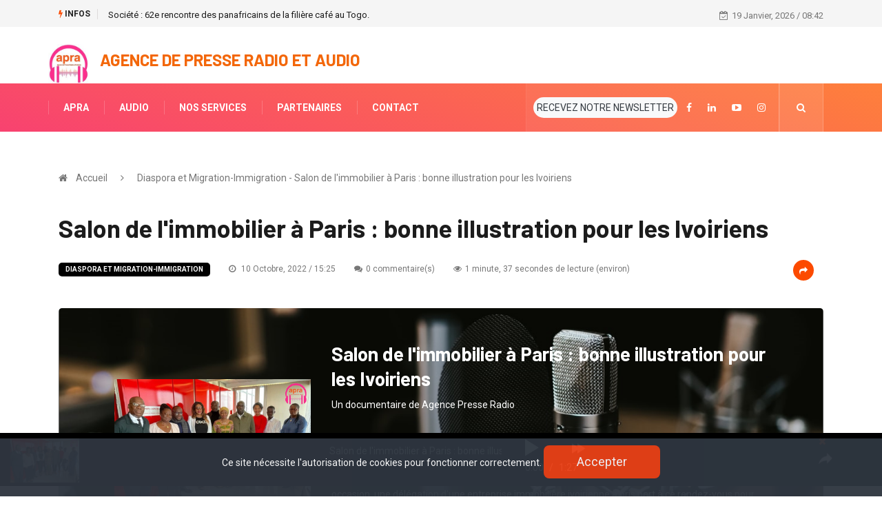

--- FILE ---
content_type: text/html; charset=UTF-8
request_url: https://agencepresseradio.com/podcast/show/Salon-de-limmobilier-%C3%A0-Paris-:-bonne-illustration-pour-les-Ivoiriens
body_size: 11260
content:
<!DOCTYPE html>
<html lang="en">

<head>

    <!-- Basic Page Needs
 ================================================== -->
    <meta charset="utf-8">
    <title>Agence Presse Radio - Détails</title>

    <!-- Mobile Specific Metas
 ================================================== -->

    <meta http-equiv="X-UA-Compatible" content="IE=edge">
    <meta name="viewport" content="width=device-width, initial-scale=1, shrink-to-fit=no">
    <!--Favicon-->
    <link rel="shortcut icon" href="https://agencepresseradio.com/storage/img/logo.ico" type="image/x-icon">
    <link rel="icon" href="https://agencepresseradio.com/storage/img/logo.ico" type="image/x-icon">

    <!-- CSS
 ================================================== -->

    <!-- Bootstrap -->
    <link rel="stylesheet" href="https://agencepresseradio.com/main/css/bootstrap.min.css">

    <!-- IconFont -->
    <link rel="stylesheet" href="https://agencepresseradio.com/main/css/iconfonts.css">
    <!-- FontAwesome -->
    <link rel="stylesheet" href="https://agencepresseradio.com/main/css/font-awesome.min.css">
    <!-- Owl Carousel -->
    <link rel="stylesheet" href="https://agencepresseradio.com/main/css/owl.carousel.min.css">
    <link rel="stylesheet" href="https://agencepresseradio.com/main/css/owl.theme.default.min.css">
    <!-- magnific -->
    <link rel="stylesheet" href="https://agencepresseradio.com/main/css/magnific-popup.css">


    <link rel="stylesheet" href="https://agencepresseradio.com/main/css/animate.css">

    <!-- Template styles-->
    <link rel="stylesheet" href="https://agencepresseradio.com/main/css/style.css">
    <!-- Responsive styles-->
    <link rel="stylesheet" href="https://agencepresseradio.com/main/css/responsive.css">

    <!-- Colorbox -->
    <link rel="stylesheet" href="https://agencepresseradio.com/main/css/colorbox.css">

    

    <link rel="stylesheet" href="https://agencepresseradio.com/main/css/cke-content-styles.css" type="text/css">

    

    <!-- HTML5 shim, for IE6-8 support of HTML5 elements. All other JS at the end of file. -->
    <!--[if lt IE 9]>
      <script src="https://agencepresseradio.com/main/js/html5shiv.js"></script>
      <script src="https://agencepresseradio.com/main/js/respond.min.js"></script>
    <![endif]-->

    
    <link rel="stylesheet" href="https://cdn.plyr.io/3.6.7/plyr.css" />
    <script src="https://cdn.plyr.io/3.6.7/plyr.js"></script>
    

</head>

<body>

    <div class="trending-bar trending-light d-md-block">
    <div class="container">
        <div class="row justify-content-between">
            <div class="col-md-9 text-center text-md-left">
                <p class="trending-title"><i class="tsicon fa fa-bolt"></i> Infos</p>
                <div id="trending-slide" class="owl-carousel owl-theme trending-slide">
                                        <div class="item">
                        <div class="post-content">
                           <h2 class="post-title title-small">
                              <a href="https://agencepresseradio.com/article/show/Soci%C3%A9t%C3%A9-:-62e-rencontre-des-panafricains-de-la-fili%C3%A8re-caf%C3%A9-au-Togo">Société : 62e rencontre des panafricains de la filière café au Togo.</a>
                           </h2>
                        </div><!-- Post content end -->
                     </div><!-- Item 1 end -->
                                        <div class="item">
                        <div class="post-content">
                           <h2 class="post-title title-small">
                              <a href="https://agencepresseradio.com/article/show/R%C3%A9union-du-Conseil-National-de-S%C3%A9curit%C3%A9%28CNS%29">Réunion du Conseil National de Sécurité(CNS)</a>
                           </h2>
                        </div><!-- Post content end -->
                     </div><!-- Item 1 end -->
                                        <div class="item">
                        <div class="post-content">
                           <h2 class="post-title title-small">
                              <a href="https://agencepresseradio.com/article/show/C%C3%B4te-dIvoire-:-le-gouvernement-opte-pour-la-modernisation-du-transport-public">Côte d&#039;Ivoire : le gouvernement opte pour la modernisation du transport public</a>
                           </h2>
                        </div><!-- Post content end -->
                     </div><!-- Item 1 end -->
                                        <div class="item">
                        <div class="post-content">
                           <h2 class="post-title title-small">
                              <a href="https://agencepresseradio.com/article/show/Mali-:-environ-150-personnalit%C3%A9s-dans-le-collimateur-de-la-CEDEAO">Mali : environ 150 personnalités dans le collimateur de la CEDEAO</a>
                           </h2>
                        </div><!-- Post content end -->
                     </div><!-- Item 1 end -->
                                    </div><!-- Carousel end -->
            </div><!-- Col end -->
            <div class="col-md-3 text-md-right text-center">
                <div class="ts-date">
                    <i class="fa fa-calendar-check-o"></i>19 Janvier, 2026 / 08:42
                </div>
            </div><!-- Col end -->
        </div><!--/ Row end -->
    </div><!--/ Container end -->
</div><!--/ Trending end -->

    <!-- Header start -->
<header id="header" class="header pb-0">
    <div class="container">
        <div class="row align-items-end justify-content-start">
            
            <div>
                <div class="logo p-0">
                     <a href="https://agencepresseradio.com">
                        <img width="60" height="57.203" class="img-fluid img-responsive" src="https://agencepresseradio.com/storage/img/logo_mini.jpg" alt="">
                     </a>
                </div>
            </div>
            <div class="col-md-8 mb-0 pb-0">
                <h3 class="travel-color">AGENCE DE PRESSE RADIO ET AUDIO</h3>
            </div>
            <!-- logo col end -->
            
        </div><!-- Row end -->
    </div><!-- Logo and banner area end -->
</header><!--/ Header end -->

    <div class="main-nav clearfix is-ts-sticky">
    <div class="container">
        <div class="row justify-content-between">
            <nav class="navbar navbar-expand-lg col-lg-6">
                <div class="site-nav-inner float-left">
                    <button class="navbar-toggler" type="button" data-toggle="collapse"
                        data-target="#navbarSupportedContent" aria-controls="navbarSupportedContent"
                        aria-expanded="true" aria-label="Toggle navigation">
                        <span class="fa fa-bars"></span>
                    </button>
                    <!-- End of Navbar toggler -->
                    <div id="navbarSupportedContent" class="collapse navbar-collapse navbar-responsive-collapse">
                        <ul class="nav navbar-nav">
                            <li>
                                <a href="https://agencepresseradio.com">APRA</a>
                            </li>
                            <li>
                                <a href="https://agencepresseradio.com/audio/index">AUDIO</a>
                            </li>
                            <li>
                                <a href="https://agencepresseradio.com/services/index">NOS SERVICES</a>
                            </li>
                            <li>
                                <a href="https://agencepresseradio.com/partenaires/index">PARTENAIRES</a>
                            </li>
                            <li>
                                <a href="https://agencepresseradio.com/contact/index">CONTACT</a>
                            </li>
                        </ul>
                        <!--/ Nav ul end -->
                    </div>
                    <!--/ Collapse end -->

                </div><!-- Site Navbar inner end -->
            </nav>
            <!--/ Navigation end -->

            <div class="col-lg-6 text-right nav-social-wrap">

                <!-- Newsletter start -->
                
                <div class="nav-search">
                    <a href="#newsletter-popup" class="xs-modal-popup d-none d-sm-block d-md-none d-block d-sm-none">
                        <i class="fa fa-paper-plane"></i>
                    </a>
                </div><!-- Newsletter end -->

                <div class="top-social">
                    <ul class="social list-unstyled">
                        <li><a class="btn xs-modal-popup rounded-pill bg-light text-dark p-1 d-none d-md-block"
                                style="height: 30px; line-height: 20px;" href="#newsletter-popup">RECEVEZ NOTRE
                                NEWSLETTER</a></li>
                        
                        <li><a target="blank" href="https://web.facebook.com/agencepresseradio/?_rdc=1&_rdr"><i class="fa fa-facebook"></i></a></li>
<li><a target="blank" href="https://www.linkedin.com/in/agence-presse-radio-30476b206/?originalSubdomain=ci"><i class="fa fa-linkedin"></i></a></li>
<li><a target="blank" href="https://youtube.com/channel/UCxcl42FmepleK-RAH72eZ2Q"><i class="fa fa-youtube-play"></i></a></li>
<li><a target="blank" href="https://instagram.com/agence_presse_radio?utm_medium=copy_link"><i class="fa fa-instagram"></i></a></li>
                        
                    </ul>
                </div>

                <!-- Search start -->
                <div class="nav-search">
                    <a href="#search-popup" class="xs-modal-popup">
                        <i class="news-icon fa fa-search"></i>
                    </a>
                </div><!-- Search end -->

                

                <div class="zoom-anim-dialog mfp-hide modal-searchPanel ts-search-form" id="newsletter-popup">
                    <div class="modal-dialog modal-lg">
                        <div class="modal-content">
                            <div class="xs-search-panel">
                                <form class="ts-search-group" action="https://agencepresseradio.com/newsletter/store" method="POST">
                                    <input type="hidden" name="_token" value="gT9jMTMWvb5n7jN41mLTcj54D08OKJZuCMBgvwZz">                                    <input type="hidden" name="_method" value="POST">                                    <div class="input-group">
                                        <input required name="email" type="email" class="form-control"
                                            placeholder="Newsletter" value="">
                                        <button class="input-group-btn search-button">
                                            <i class="news-icon fa fa-paper-plane"></i>
                                        </button>
                                    </div>
                                </form>
                            </div>
                        </div>
                    </div>
                </div><!-- End xs modal -->

                


                

                <div class="zoom-anim-dialog mfp-hide modal-searchPanel ts-search-form" id="search-popup">
                    <div class="modal-dialog modal-lg">
                        <div class="modal-content">
                            <div class="xs-search-panel">
                                <form class="ts-search-group" action="https://agencepresseradio.com/search" method="GET">
                                    <input type="hidden" name="_token" value="gT9jMTMWvb5n7jN41mLTcj54D08OKJZuCMBgvwZz">                                    <input type="hidden" name="_method" value="GET">                                    <div class="input-group">
                                        <input required name="titre"  type="text" class="form-control"
                                            placeholder="Entrer un titre" value="">
                                        <button class="input-group-btn search-button">
                                            <i class="news-icon fa fa-search"></i>
                                        </button>
                                    </div>
                                </form>
                            </div>
                        </div>
                    </div>
                </div><!-- End xs modal -->

                

            </div>
        </div>
        <!--/ Row end -->
    </div>
    <!--/ Container end -->
</div><!-- Menu wrapper end -->

    <div class="gap-30"></div>

        <!-- breadcrumb -->
    <div class="breadcrumb-section">
        <div class="container">
            <div class="row">
                <div class="col-12">
                    <ol class="breadcrumb">
                        <li>
                            <i class="fa fa-home"></i>
                            <a href="https://agencepresseradio.com">Accueil</a>
                        </li>
                        <li><i class="fa fa-angle-right"></i><a href="#">Diaspora et Migration-Immigration -
                                Salon de l&#039;immobilier à Paris : bonne illustration pour les Ivoiriens</a></li>
                        
                    </ol>
                </div>
            </div><!-- row end -->
        </div><!-- container end -->
    </div>
    <!-- breadcrumb end -->

    <div id="podcastPage">
    </div>

    <section class="main-content pt-0">
        <div class="container">
            <div class="row ts-gutter-30">
                <div class="col-lg-12">
                    <div class="single-post">
                        <div class="post-header-area">
                            <h2 class="post-title title-lg">Salon de l&#039;immobilier à Paris : bonne illustration pour les Ivoiriens</h2>
                            <ul class="post-meta">
                                <li>
                                    <a href="https://agencepresseradio.com/categories/Diaspora-et-Migration-Immigration" class="post-cat"
                                        style="background: #000000;">Diaspora et Migration-Immigration</a>
                                </li>
                                
                                <li><a href="#"><i class="fa fa-clock-o"></i>
                                        10 Octobre, 2022 / 15:25
                                    </a></li>
                                <li><a href="#comments"><i class="fa fa-comments"></i>0
                                        commentaire(s)</a></li>
                                
                                <li><a href="#"><i class="fa fa-eye"></i>1 minute, 37 secondes de lecture
                                        (environ)</a></li>
                                <li class="social-share"><a href="#" data-toggle="modal" data-target="#articleLink"><i
                                            class="shareicon fa fa-share"></i></a></li>
                                
                            </ul>
                        </div><!-- post-header-area end -->
                        <div class="post-content-area">
                            <div class="post-overaly-style-details-audio post-md d-flex justify-content-center"
                                style="background-image:url(https://agencepresseradio.com/main/images/bgDetailsPodcast.png); height: 100%;">
                                
                                <div class="row d-flex align-items-center p-5">
                                    <div class="col-md-4 pl-5">
                                        <img src="https://agencepresseradio.com/storage/img/xzGkKQm8vKVtvyAHRF6kZ2NoNeIYbGimM2jt03SQ.jpg" class="img-fluid"
                                            alt="Salon de l&#039;immobilier à Paris : bonne illustration pour les Ivoiriens">
                                    </div>
                                    <div class="col-md-8 pr-5">
                                        <h2 class="text-white text-bold">Salon de l&#039;immobilier à Paris : bonne illustration pour les Ivoiriens</h2>
                                        <p class="text-white">Un documentaire de Agence Presse Radio</p>
                                        <hr class="hr-style">
                                        <p class="text-white text-bold">Du 3 au 6 octobre 2022, se tient un salon du bâtiment dénommé Mondial du Bâtiment 2022. A cette occasion, une délégation d&#039;une entreprise immobilière ivoirienne a pris part à ce rendez-vous pour vendre son expertise et son savoir-faire.</p>
                                        <div id="btnEcouter" class="post-cat" style="background-color: red;">
                                            <a href="JavaScript:void(0);"
                                                onclick="showPlayerAndPlay()">1:27 Ecouter</a>
                                        </div>
                                    </div>
                                </div>
                            </div>
                            <audio controls hidden id="play" preload="auto">
                                <source src="https://agencepresseradio.com/storage/audio/nI20KnB8kJrRY63KYHrBuwyx66zImDFVSQX611bq.mp3" type="audio/mp3" />
                                
                            </audio>
                            
                            <div class="row mt-5">
                                <div class="col-md-3">
                                    <p><b>Un documentaire de</b></p>
                                    <p>Agence Presse Radio</p>

                                    <br>

                                    <p><b>Mise en ligne</b></p>
                                    <p>10 Octobre 2022
                                    </p>

                                    <br>

                                    <p><b>Réalisation</b></p>
                                    <p>Agence Presse Radio</p>

                                    <br>

                                    <p><b>Mise en onde & mix</b></p>
                                    <p>Agence Presse Radio</p>

                                    <br>

                                    <p><b>Illustration</b></p>
                                    <p>Agence Presse Radio</p>

                                    <br>

                                    <p><b>Production</b></p>
                                    <p>Agence Presse Radio</p>
                                </div>
                                <div class="col-md-9">
                                    <div class="ck-content">
                                        <p class="card-text">
                                            <p style="text-align:justify"><span style="font-size:11pt"><span style="font-family:Calibri,sans-serif"><span style="font-size:14.0pt"><span style="font-family:&quot;Arial&quot;,sans-serif">Du 3 au 6 octobre 2022, se tient un salon du b&acirc;timent d&eacute;nomm&eacute; Mondial du B&acirc;timent 2022. A cette occasion, </span></span><span style="font-size:14.0pt"><span style="font-family:&quot;Arial&quot;,sans-serif">une d&eacute;l&eacute;gation d&#39;une entreprise immobili&egrave;re ivoirienne a pris part &agrave; ce rendez-vous pour vendre son expertise et son savoir-faire. </span></span></span></span></p>

<p style="text-align:justify"><span style="font-size:11pt"><span style="font-family:Calibri,sans-serif"><span style="font-size:14.0pt"><span style="font-family:&quot;Arial&quot;,sans-serif">Se tenant &agrave; Paris </span></span><span style="font-size:14.0pt"><span style="font-family:&quot;Arial&quot;,sans-serif">&agrave; la Porte de Versailles, ce salon r&eacute;unit tous les professionnels du monde du b&acirc;timent. </span></span></span></span></p>

<p style="text-align:justify"><span style="font-size:11pt"><span style="font-family:Calibri,sans-serif"><span style="font-size:14.0pt"><span style="background-color:white"><span style="font-family:&quot;Arial&quot;,sans-serif">Kalou Louis (Pca), Rachel Yomin (DG), de Kon&eacute; Franck (Tr&eacute;sorier), K&eacute;an Paul (Technicien) et la commerciale Bleu Zoh&eacute; sont t ceux qui repr&eacute;sentent la C&ocirc;te d&rsquo;Ivoire. &quot; L&rsquo;entreprise ivoirienne a s&eacute;duit le public avec surtout des types de b&acirc;timent &eacute;conomique que nous proposons. Mais surtout les mat&eacute;riaux que nous utilisons. Il s&#39;agit des blocs de g&eacute;o b&eacute;ton tr&egrave;s solides qui utilisent moins de ciment. Beaucoup de personnes &eacute;taient int&eacute;ress&eacute;es notamment les italiens, les fran&ccedil;ais. Des pays africains tels que le Gabon, le B&eacute;nin, le Cameroun et Burkina Faso nous invitent &agrave; venir pr&eacute;senter notre expertise &agrave; leurs ressortissants&quot; ont dit les exposants ivoiriens.</span></span></span></span></span></p>

<p style="text-align:justify"><span style="font-size:11pt"><span style="font-family:Calibri,sans-serif"><span style="font-size:14.0pt"><span style="background-color:white"><span style="font-family:&quot;Arial&quot;,sans-serif">&quot; C&#39;est une fiert&eacute; pour la C&ocirc;te d&#39;Ivoire de voir une de ses entreprises &ecirc;tre sollicit&eacute;e pour r&eacute;aliser des b&acirc;timents en Europe. Nous sommes &eacute;galement sollicit&eacute;s aux Antilles pour proposer notre technologie &agrave; leurs pays&quot;, nous a confi&eacute; Rachel Yomin.</span></span></span></span></span></p>

<p style="text-align:justify"><span style="font-size:11pt"><span style="font-family:Calibri,sans-serif"><span style="font-size:14.0pt"><span style="background-color:white"><span style="font-family:&quot;Arial&quot;,sans-serif">Install&eacute; en C&ocirc;te d&#39;Ivoire depuis 2021, cette entreprise ivoirienne a pour qu&ecirc;te d&#39;offrir des logements durables &agrave; moindre co&ucirc;t aux populations. L&#39;entreprise qui dispose des usines de fabrication de blocs en C&ocirc;te d&#39;Ivoire. </span></span></span></span></span></p>

<p style="text-align:justify"><span style="font-size:11pt"><span style="font-family:Calibri,sans-serif"><span style="font-size:14.0pt"><span style="background-color:white"><span style="font-family:&quot;Arial&quot;,sans-serif">Texte&nbsp;: SACRE Abel </span></span></span></span></span></p>

<p style="text-align:justify"><span style="font-size:11pt"><span style="font-family:Calibri,sans-serif"><span style="font-size:14.0pt"><span style="background-color:white"><span style="font-family:&quot;Arial&quot;,sans-serif">Voix : Charles KOOUAKOU</span></span></span></span></span></p>

<p style="text-align:justify">&nbsp;</p>
                                        </p>
                                    </div>
                                </div>
                            </div>
                        </div><!-- post-content-area end -->
                        <div class="post-footer">
                            
                            <div class="post-navigation clearfix">
                                                                    <div class="post-previous float-left">
                                        <a
                                            href="https://agencepresseradio.com/podcast/show/Gambie-:-Des-sirops-indiens-suspect%C3%A9s-d%E2%80%99avoir-caus%C3%A9-la-mort-de-66-enfants">
                                            <img src="https://agencepresseradio.com/storage/img/4xFPYNj5Wyjt6ajRksVW3RYKlrNj06E6bwEHS0ND.jpg"
                                                alt="Gambie : Des sirops indiens suspectés d’avoir causé la mort de 66 enfants">
                                            <span>Lire précédent</span>
                                            <p>
                                                Gambie : Des sirops indiens suspectés d’avoir causé la mort de 66 enfants
                                            </p>
                                        </a>
                                    </div>
                                                                                                    <div class="post-next float-right">
                                        <a
                                            href="https://agencepresseradio.com/podcast/show/Contre-offensive-dans-la-guerre-en-Ukraine-:-6-drones-Russes-abattus">
                                            <img src="https://agencepresseradio.com/storage/img/xbUAfM93F8U9E5s8EjR69vQNNjd5WRJ9BYClNh7h.jpg"
                                                alt="Contre-offensive dans la guerre en Ukraine : 6 drones Russes abattus.">
                                            <span>Lire suivant</span>
                                            <p>
                                                Contre-offensive dans la guerre en Ukraine : 6 drones Russes abattus.
                                            </p>
                                        </a>
                                    </div>
                                                            </div><!-- post navigation -->
                            <div class="gap-30"></div>
                            <!-- realted post start -->
                                                            <div class="related-post">
                                    <h2 class="block-title">
                                        <span class="title-angle-shap"> Articles de la même catégorie</span>
                                    </h2>
                                    <div class="row">
                                                                                    <div class="col-md-4">
                                                <div class="post-block-style">
                                                    <div class="post-thumb">
                                                        <a
                                                            href="https://agencepresseradio.com/podcast/show/Immigration--France-Tunisie-:-entre-d%C3%A9fis-consulaires-et-coop%C3%A9ration-renforc%C3%A9e">
                                                            <img class="img-fluid"
                                                                src="https://agencepresseradio.com/storage/img/4KBeQaaXlEJfqufswDi4f3O1mbNSGgmGFXQw6mWm.jpg"
                                                                alt="Immigration / France-Tunisie : entre défis consulaires et coopération renforcée">
                                                        </a>
                                                        <div class="grid-cat">
                                                            <a class="post-cat diaspora-et-migration-immigration"
                                                                href="https://agencepresseradio.com/podcast/show/Immigration--France-Tunisie-:-entre-d%C3%A9fis-consulaires-et-coop%C3%A9ration-renforc%C3%A9e">Diaspora et Migration-Immigration</a>
                                                        </div>
                                                    </div>

                                                    <div class="post-content">
                                                        <h2 class="post-title">
                                                            <a
                                                                href="https://agencepresseradio.com/podcast/show/Immigration--France-Tunisie-:-entre-d%C3%A9fis-consulaires-et-coop%C3%A9ration-renforc%C3%A9e">Immigration / France-Tunisie : entre défis consulaires et coopération renforcée</a>
                                                        </h2>
                                                        <div class="post-meta mb-7 p-0">
                                                            <span class="post-date"><i class="fa fa-clock-o"></i>
                                                                10 Octobre, 2022 / 15:25
                                                            </span>
                                                        </div>
                                                    </div><!-- Post content end -->
                                                </div>
                                            </div><!-- col end -->
                                                                                    <div class="col-md-4">
                                                <div class="post-block-style">
                                                    <div class="post-thumb">
                                                        <a
                                                            href="https://agencepresseradio.com/podcast/show/Immigration%C2%A0:-le-parlement-s%C3%A9n%C3%A9galais-adopte-une-loi-visant-%C3%A0-faciliter-le-rapatriement-des-d%C3%A9tenus-au-Maroc-notamment-les-migrants">
                                                            <img class="img-fluid"
                                                                src="https://agencepresseradio.com/storage/img/n4Hcqujd6wt9puVIDbO7QbcaSGGJY74a9ORCKAi7.jpg"
                                                                alt="Immigration : le parlement sénégalais adopte une loi visant à faciliter le rapatriement des détenus au Maroc, notamment les migrants">
                                                        </a>
                                                        <div class="grid-cat">
                                                            <a class="post-cat diaspora-et-migration-immigration"
                                                                href="https://agencepresseradio.com/podcast/show/Immigration%C2%A0:-le-parlement-s%C3%A9n%C3%A9galais-adopte-une-loi-visant-%C3%A0-faciliter-le-rapatriement-des-d%C3%A9tenus-au-Maroc-notamment-les-migrants">Diaspora et Migration-Immigration</a>
                                                        </div>
                                                    </div>

                                                    <div class="post-content">
                                                        <h2 class="post-title">
                                                            <a
                                                                href="https://agencepresseradio.com/podcast/show/Immigration%C2%A0:-le-parlement-s%C3%A9n%C3%A9galais-adopte-une-loi-visant-%C3%A0-faciliter-le-rapatriement-des-d%C3%A9tenus-au-Maroc-notamment-les-migrants">Immigration : le parlement sénégalais adopte une loi visant à faciliter le rapatriement des détenus au Maroc, notamment les migrants</a>
                                                        </h2>
                                                        <div class="post-meta mb-7 p-0">
                                                            <span class="post-date"><i class="fa fa-clock-o"></i>
                                                                10 Octobre, 2022 / 15:25
                                                            </span>
                                                        </div>
                                                    </div><!-- Post content end -->
                                                </div>
                                            </div><!-- col end -->
                                                                                    <div class="col-md-4">
                                                <div class="post-block-style">
                                                    <div class="post-thumb">
                                                        <a
                                                            href="https://agencepresseradio.com/podcast/show/Jumelage-de-saint-ouen-et-zuenoula">
                                                            <img class="img-fluid"
                                                                src="https://agencepresseradio.com/storage/img/iVUkTKVsbFdPXGr8ES4KhuLYxTrQ1bDeh3vb3JhN.jpg"
                                                                alt="Jumelage de saint-ouen et zuenoula">
                                                        </a>
                                                        <div class="grid-cat">
                                                            <a class="post-cat diaspora-et-migration-immigration"
                                                                href="https://agencepresseradio.com/podcast/show/Jumelage-de-saint-ouen-et-zuenoula">Diaspora et Migration-Immigration</a>
                                                        </div>
                                                    </div>

                                                    <div class="post-content">
                                                        <h2 class="post-title">
                                                            <a
                                                                href="https://agencepresseradio.com/podcast/show/Jumelage-de-saint-ouen-et-zuenoula">Jumelage de saint-ouen et zuenoula</a>
                                                        </h2>
                                                        <div class="post-meta mb-7 p-0">
                                                            <span class="post-date"><i class="fa fa-clock-o"></i>
                                                                10 Octobre, 2022 / 15:25
                                                            </span>
                                                        </div>
                                                    </div><!-- Post content end -->
                                                </div>
                                            </div><!-- col end -->
                                                                            </div><!-- row end -->
                                </div>
                                                        <!-- realted post end -->
                            <div class="gap-30"></div>
                            <!-- comments start -->
                            <div id="comments">
                                <div class="alert alert-warning">Aucun commentaire</div>

<div>
        <div class="comments-area">
        <h3 class="block-title"><span>0 Commentaire(s)</span></h3>
        <ul class="comments-list">
            <li>
                    </li>
        </ul>
    </div>
</div>


    <div class="card">
    <div class="card-body">
                        <form method="POST" action="https://agencepresseradio.com/comments">
            <input type="hidden" name="_token" value="gT9jMTMWvb5n7jN41mLTcj54D08OKJZuCMBgvwZz">            <div id="my_name_EvvG4gTm0d0Ol8gP_wrap" style="display:none;">
        <input name="my_name_EvvG4gTm0d0Ol8gP" type="text" value="" id="my_name_EvvG4gTm0d0Ol8gP">
        <input name="valid_from" type="text" value="eyJpdiI6ImdYZ2w5cy9DTE1Md0J3eGJSS1RiaHc9PSIsInZhbHVlIjoib1hZUno2ZUg1RWVZTnluUFRLa1pnUT09IiwibWFjIjoiNmNlNzQxNThiYWU3MzJkYTk5NjRjNjMxNjRiMzJkMTY1Y2ExM2FhNjE3NTMzMzQ2ZjJiZWExMGFjZDUyYzczMiJ9">
    </div>
            <input type="hidden" name="commentable_type" value="\App\Models\Article" />
            <input type="hidden" name="commentable_id" value="1200" />

            
                            <div class="form-group">
                    <label for="message">Nom</label>
                    <input required type="text" class="form-control " name="guest_name" />
                                    </div>
                <div class="form-group">
                    <label for="message">Email</label>
                    <input required type="email" class="form-control " name="guest_email" />
                                    </div>
            
            <div class="form-group">
                <label for="message">Commentaire</label>
                <textarea required class="form-control " name="message" rows="3"></textarea>
                <div class="invalid-feedback">
                    Commentaire requis
                </div>
                
            </div>
            <button type="submit" class="btn btn-sm text-uppercase">Valider</button>
        </form>
    </div>
</div>
<br />
                            </div><!-- comment end -->
                            <!-- comment form -->
                            <div class="gap-50 d-none d-md-block"></div>
                        </div>
                    </div><!-- single-post end -->
                </div><!-- col-lg-12 -->

                <!-- sidebar col end -->
            </div><!-- row end -->
        </div><!-- container end -->
    </section><!-- category-layout end -->
    <script>
        const player = new Plyr('#player');

    </script>

            <div class="container-fluid fixed-bottom mb-15" style="background-color: #000000" id="mediaPlay" hidden>
    <div class="row">
        <div class="col-7">
            <div class="media">
                <img id="imgAudio" class="mt-2 mb-5 d-none d-md-block" src="https://agencepresseradio.com/storage/img/xzGkKQm8vKVtvyAHRF6kZ2NoNeIYbGimM2jt03SQ.jpg"
                    style="width:100px;height:64px" class="align-self-center mr-3" alt="...">
                <div style="line-height: 1%; height: 50px;" class="media-body text-white m-1 my-auto">
                    
                    <marquee width="100%" direction="left" height="100px"> <p class="text-with" id="titleAudio">Salon de l&#039;immobilier à Paris : bonne illustration pour les Ivoiriens</p> </marquee>
                </div>
            </div>
        </div>
        <div class="col-4 mt-2">
            <div class="play-icons text-white align-items-center d-flex justify-content-start">
                
                
                <a href="JavaScript:void(0);" id="btnLecteur"><img id="faLecteur" style="height: 25px; width: 20px;" src="https://agencepresseradio.com/main/images/assetsLecteur/loading.gif" alt=""></a>
                
                <a class="ml-5" onclick="nextAudio()" href="JavaScript:void(0);"><img id="faLecteur" style="height: 15px; width: 20px;" src="https://agencepresseradio.com/main/images/assetsLecteur/next.png" alt=""></a>
                
                
            </div>
            <div class="progress-block mt-1 text-white d-flex justify-content-start align-items-center">
                <div class="mr-2">
                    <span id="duration">0:00</span>
                </div> /
                
                <div class="ml-2" id="currentTime">1:27</div>
            </div>
        </div>
        <div class="col-1">
            <div class="justify-content-end align-items-end text-with">
                <a  href="JavaScript:void(0);" onclick="closePlayer()"><li class="fa fa-times"></li></a>
            </div>
            <div class="justify-content-end align-items-end text-with">
                <a href="#" data-toggle="modal" data-target="#articleLink"><img id="faLecteur" style="height: 17px; width: 20px;" src="https://agencepresseradio.com/main/images/assetsLecteur/share.png" alt=""></a>
                
            </div>
        </div>
    </div>
</div>
<script src="https://agencepresseradio.com/main/js/player.js"></script>
        <!-- Modal -->
<div class="modal fade" id="articleLink" tabindex="-1" role="dialog" aria-labelledby="articleLinkLabel"
aria-hidden="true">
<div class="modal-dialog" role="document">
    <div class="modal-content">
        <div class="modal-header">
            <h5 class="modal-title" id="articleLinkLabel">Partage</h5>
            <button type="button" class="close" data-dismiss="modal" aria-label="Close">
                <span aria-hidden="true">&times;</span>
            </button>
        </div>
        <div class="modal-body">
            <label for="link">Copier ce lien</label>
            <div class="form-group">
                <input class="form-control" type="text" width="auto" name="link" id="link"
                    value="https://agencepresseradio.com/podcast/show/Salon-de-limmobilier-%C3%A0-Paris-:-bonne-illustration-pour-les-Ivoiriens">
                <button class="form-control btn btn-sm btn-secondary" onclick="copier()" onmouseout="outFunc()">
                    Copier
                </button>
            </div>
        </div>
        <div class="modal-footer">
            <button type="button" class="btn btn-sm btn-dark" data-dismiss="modal">Fermer</button>
        </div>
    </div>
</div>
</div>
    

    

    <div class="js-cookie-consent cookie-consent">

    <span class="cookie-consent__message">
        Ce site nécessite l'autorisation de cookies pour fonctionner correctement.
    </span>

    <button class="js-cookie-consent-agree cookie-consent__agree">
        Accepter
    </button>

</div>

    <script>

        window.laravelCookieConsent = (function () {

            const COOKIE_VALUE = 1;
            const COOKIE_DOMAIN = 'agencepresseradio.com';

            function consentWithCookies() {
                setCookie('laravel_cookie_consent', COOKIE_VALUE, 7300);
                hideCookieDialog();
            }

            function cookieExists(name) {
                return (document.cookie.split('; ').indexOf(name + '=' + COOKIE_VALUE) !== -1);
            }

            function hideCookieDialog() {
                const dialogs = document.getElementsByClassName('js-cookie-consent');

                for (let i = 0; i < dialogs.length; ++i) {
                    dialogs[i].style.display = 'none';
                }
            }

            function setCookie(name, value, expirationInDays) {
                const date = new Date();
                date.setTime(date.getTime() + (expirationInDays * 24 * 60 * 60 * 1000));
                document.cookie = name + '=' + value
                    + ';expires=' + date.toUTCString()
                    + ';domain=' + COOKIE_DOMAIN
                    + ';path=/'
                    + ';samesite=lax';
            }

            if (cookieExists('laravel_cookie_consent')) {
                hideCookieDialog();
            }

            const buttons = document.getElementsByClassName('js-cookie-consent-agree');

            for (let i = 0; i < buttons.length; ++i) {
                buttons[i].addEventListener('click', consentWithCookies);
            }

            return {
                consentWithCookies: consentWithCookies,
                hideCookieDialog: hideCookieDialog
            };
        })();
    </script>


    

    <div class="newsletter-area" style="background: black">
        <div class="container">
            <div class="row ts-gutter-30 justify-content-center align-items-center">
                
                <!-- col end -->
                <div class="col-lg-5 col-md-6">
                    <div class="footer-newsletter">
                        <div class="row d-flex justify-content-center text-white">
                            <h2 style="color: white;">Souscrire à notre newsletter</h2>
                            <p class="text-center">Inscrivez-vous à notre bulletin d'information pour recevoir des
                                nouvelles, des mises à
                                jour de trucs gratuits et des nouveaux produits (pas de spam !).</p>
                        </div>
                        <form action="https://agencepresseradio.com/newsletter/store" method="post">
                            <input type="hidden" name="_token" value="gT9jMTMWvb5n7jN41mLTcj54D08OKJZuCMBgvwZz">                            <input type="hidden" name="_method" value="post">                            <div class="email-form-group">
                                
                                <input name="email" class="newsletter-email rounded-pill bg-white" type="email"
                                    placeholder="Entrez votre mail ici" value="" required>
                                
                                <button class="btn btn-primary newsletter-submit rounded-pill"
                                    style="background-color: #f84270">Souscrire</button>
                            </div>

                        </form>
                    </div>
                </div>
                <!-- col end -->
            </div>
            <!-- row  end -->
        </div>
        <!-- container end -->
    </div>
    <!-- ad banner end-->



    <!-- Footer start -->
    <div class="ts-footer">
        <div class="container">
            <div class="row ts-gutter-30 justify-content-lg-between justify-content-center">
                <div class="col-lg-12 col-md-12">
                    <div class="footer-widtet">
                        <h3 class="widget-title"><span>A propos de nous</span></h3>
                        <div class="widget-content">
                            <p>L’Agence de Presse Radio et Audio (APRA) est la première agence de presse spécialisée
                                dans la production des contenus audio à destination des radios, du net et des services
                                mobiles.
                                Leader en afrique de la fourniture de contenus radiophoniques.
                            </p>
                            <ul class="ts-footer-info">
                                <li><i class="fa fa-home"></i> Adjamé, 220 Logement Cité Universitaire</li>
                                <li><i class="icon icon-phone2"></i> <a href="tel:+225 0707605537">+225 0707605537</a>
                                </li>
                                <li><i class="fa fa-envelope"></i><a
                                        href="mailto:info@agencepresseradio.com">info@agencepresseradio.com</a></li>
                            </ul>
                            <ul class="ts-social">
                                
                                <li><a target="blank" href="https://web.facebook.com/agencepresseradio/?_rdc=1&_rdr"><i class="fa fa-facebook"></i></a></li>
<li><a target="blank" href="https://www.linkedin.com/in/agence-presse-radio-30476b206/?originalSubdomain=ci"><i class="fa fa-linkedin"></i></a></li>
<li><a target="blank" href="https://youtube.com/channel/UCxcl42FmepleK-RAH72eZ2Q"><i class="fa fa-youtube-play"></i></a></li>
<li><a target="blank" href="https://instagram.com/agence_presse_radio?utm_medium=copy_link"><i class="fa fa-instagram"></i></a></li>
                            </ul>
                        </div>
                    </div>
                </div><!-- col end -->
                
                
            </div><!-- row end -->
        </div><!-- container end -->
    </div>
    <!-- Footer End-->

    <!-- ts-copyright start -->
    <div class="ts-copyright">
        <div class="container">
            <div class="row align-items-center justify-content-between">
                <div class="col-12 text-center">
                    <div class="copyright-content text-light">
                        <p>&copy; 2021, APRA - Agence Presse Radio et Audio. Tous droits réservé.</p>
                        <p><a href="https://sectester.io/" target="_blank">www.sectester.io</a></p>
                    </div>
                </div>
            </div>
        </div>
    </div>
    <!-- ts-copyright end-->

    <!-- backto -->
    <div class="top-up-btn">
        <div class="backto" style="display: block;">
            <a href="#" class="icon icon-arrow-up" aria-hidden="true"></a>
        </div>
    </div>
    <!-- backto end-->

    <!-- Javascript Files
 ================================================== -->

    <!-- initialize jQuery Library -->
    <script src="https://agencepresseradio.com/main/js/jquery.js"></script>
    <!-- Popper Jquery -->
    <script src="https://agencepresseradio.com/main/js/popper.min.js"></script>
    <!-- Bootstrap jQuery -->
    <script src="https://agencepresseradio.com/main/js/bootstrap.min.js"></script>
    <!-- magnific-popup -->
    <script src="https://agencepresseradio.com/main/js/jquery.magnific-popup.min.js"></script>
    <!-- Owl Carousel -->
    <script src="https://agencepresseradio.com/main/js/owl.carousel.min.js"></script>
    <!-- Color box -->
    <script src="https://agencepresseradio.com/main/js/jquery.colorbox.js"></script>
    <!-- Template custom -->
    <script src="https://agencepresseradio.com/main/js/custom.js"></script>
    <!-- Share -->
    <script src="https://agencepresseradio.com/main/js/sharePublication.js"></script>

<div class="js-cookie-consent cookie-consent">

    <span class="cookie-consent__message">
        Ce site nécessite l'autorisation de cookies pour fonctionner correctement.
    </span>

    <button class="js-cookie-consent-agree cookie-consent__agree">
        Accepter
    </button>

</div>

    <script>

        window.laravelCookieConsent = (function () {

            const COOKIE_VALUE = 1;
            const COOKIE_DOMAIN = 'agencepresseradio.com';

            function consentWithCookies() {
                setCookie('laravel_cookie_consent', COOKIE_VALUE, 7300);
                hideCookieDialog();
            }

            function cookieExists(name) {
                return (document.cookie.split('; ').indexOf(name + '=' + COOKIE_VALUE) !== -1);
            }

            function hideCookieDialog() {
                const dialogs = document.getElementsByClassName('js-cookie-consent');

                for (let i = 0; i < dialogs.length; ++i) {
                    dialogs[i].style.display = 'none';
                }
            }

            function setCookie(name, value, expirationInDays) {
                const date = new Date();
                date.setTime(date.getTime() + (expirationInDays * 24 * 60 * 60 * 1000));
                document.cookie = name + '=' + value
                    + ';expires=' + date.toUTCString()
                    + ';domain=' + COOKIE_DOMAIN
                    + ';path=/'
                    + ';samesite=lax';
            }

            if (cookieExists('laravel_cookie_consent')) {
                hideCookieDialog();
            }

            const buttons = document.getElementsByClassName('js-cookie-consent-agree');

            for (let i = 0; i < buttons.length; ++i) {
                buttons[i].addEventListener('click', consentWithCookies);
            }

            return {
                consentWithCookies: consentWithCookies,
                hideCookieDialog: hideCookieDialog
            };
        })();
    </script>

</body>

</html>


--- FILE ---
content_type: text/css
request_url: https://agencepresseradio.com/main/css/style.css
body_size: 69966
content:
/*
	 Template Name: Digiqole - News Magazine HTML Template
	 Author: Tripples
	 Author URI: https://themeforest.net/user/tripples
	 Description: Digiqole - News Magazine HTML Template
	 Version: 1.1
*/
/* Table of Content
==================================================
1.    Typography
2.    Global Styles
3.    Top Bar
4.    Header area
5.    Slider
6.    Features
7.    Services
8.   Content area
9.   Testimonial
10.   Subscribe area
10.   News section
12.   Footer
13.   Sub Pages
14.   Contact Us
15.   News Listing
16.   News Single
17.   Sidebar
18.   Error page

*/
/* =========================
// Fonts
============================ */
@import url("https://fonts.googleapis.com/css?family=Barlow:100,100i,200,200i,300,300i,400,400i,500,500i,600,600i,700,700i,800,800i,900,900i&display=swap");
@import url("https://fonts.googleapis.com/css?family=Roboto:100,100i,300,300i,400,400i,500,500i,700,700i,900,900i&display=swap");
/* ==========================================
// Typography
============================================= */
body {
    background: #fff;
    color: #000;
}

body,
p {
    font-family: "Roboto", sans-serif;
    line-height: 24px;
    font-size: 14px;
    text-rendering: optimizeLegibility;
}

h1,
h2,
h3,
h4,
h5,
h6 {
    color: #1c1c1c;
    font-weight: 700;
    font-family: "Barlow", sans-serif;
}

h1 {
    font-size: 36px;
    line-height: 48px;
}

h2 {
    font-size: 28px;
    line-height: 36px;
}

h3 {
    font-size: 24px;
    margin-bottom: 20px;
}

h4 {
    font-size: 18px;
    line-height: 28px;
}

h5 {
    font-size: 14px;
    line-height: 24px;
}

.alert .icon {
    margin-right: 15px;
}

/* ==================================================
// Global styles
================================================== */
html {
    overflow-x: hidden !important;
    width: 100%;
    height: 100%;
    position: relative;
}

body {
    border: 0;
    margin: 0;
    padding: 0;
}

.body-inner {
    position: relative;
    overflow: hidden;
}

a:link,
a:visited {
    text-decoration: none;
}

a {
    color: #fc4a00;
    -webkit-transition: all ease 0.4s;
    -o-transition: all ease 0.4s;
    transition: all ease 0.4s;
}

a:hover {
    text-decoration: none;
    color: #000;
}

a.read-more {
    color: #fc4a00;
    font-weight: 700;
    text-transform: uppercase;
}

a.read-more:hover {
    color: #222;
}

section,
.section-padding {
    padding: 50px 0;
    position: relative;
}

.no-padding {
    padding: 0;
}

.p-top-0 {
    padding-top: 0;
}

.p-bottom-0 {
    padding-bottom: 0;
}

.m-top-0 {
    margin-top: 0 !important;
}

.m-bottom-0 {
    margin-bottom: 0;
}

.media > .pull-left {
    margin-right: 20px;
}

img.banner {
    display: inline-block;
}

.gap-10 {
    clear: both;
    height: 10px;
}

.gap-20 {
    clear: both;
    height: 20px;
}

.gap-30 {
    clear: both;
    height: 30px;
}

.gap-40 {
    clear: both;
    height: 40px;
}

.gap-50 {
    clear: both;
    height: 50px;
}

.gap-60 {
    clear: both;
    height: 60px;
}

.gap-70 {
    clear: both;
    height: 70px;
}

.gap-80 {
    clear: both;
    height: 80px;
}

.mrb-30 {
    margin-bottom: 30px;
}

.mrb-80 {
    margin-bottom: -80px;
}

.mrt-0 {
    margin-top: 0 !important;
}

.pab {
    padding-bottom: 0;
}

.mb-1 {
    margin-bottom: 1px !important;
}

.mt-1 {
    margin-top: 1px;
}

.mr-1 {
    margin-right: 1px;
}

.ml-1 {
    margin-left: 1px;
}

.mb-2 {
    margin-bottom: 2px !important;
}

.mt-2 {
    margin-top: 2px;
}

.mr-2 {
    margin-right: 2px;
}

.ml-2 {
    margin-left: 2px;
}

.mb-3 {
    margin-bottom: 3px !important;
}

.mt-3 {
    margin-top: 3px;
}

.mr-3 {
    margin-right: 3px;
}

.ml-3 {
    margin-left: 3px;
}

.mb-4 {
    margin-bottom: 4px !important;
}

.mt-4 {
    margin-top: 4px;
}

.mr-4 {
    margin-right: 4px;
}

.ml-4 {
    margin-left: 4px;
}

.mb-5 {
    margin-bottom: 5px !important;
}

.mt-5 {
    margin-top: 5px;
}

.mr-5 {
    margin-right: 5px;
}

.ml-5 {
    margin-left: 5px;
}

.mb-6 {
    margin-bottom: 6px !important;
}

.mt-6 {
    margin-top: 6px;
}

.mr-6 {
    margin-right: 6px;
}

.ml-6 {
    margin-left: 6px;
}

.mb-7 {
    margin-bottom: 7px !important;
}

.mt-7 {
    margin-top: 7px;
}

.mr-7 {
    margin-right: 7px;
}

.ml-7 {
    margin-left: 7px;
}

.mb-8 {
    margin-bottom: 8px !important;
}

.mt-8 {
    margin-top: 8px;
}

.mr-8 {
    margin-right: 8px;
}

.ml-8 {
    margin-left: 8px;
}

.mb-9 {
    margin-bottom: 9px !important;
}

.mt-9 {
    margin-top: 9px;
}

.mr-9 {
    margin-right: 9px;
}

.ml-9 {
    margin-left: 9px;
}

.mb-10 {
    margin-bottom: 10px !important;
}

.mt-10 {
    margin-top: 10px;
}

.mr-10 {
    margin-right: 10px;
}

.ml-10 {
    margin-left: 10px;
}

.mb-11 {
    margin-bottom: 11px !important;
}

.mt-11 {
    margin-top: 11px;
}

.mr-11 {
    margin-right: 11px;
}

.ml-11 {
    margin-left: 11px;
}

.mb-12 {
    margin-bottom: 12px !important;
}

.mt-12 {
    margin-top: 12px;
}

.mr-12 {
    margin-right: 12px;
}

.ml-12 {
    margin-left: 12px;
}

.mb-13 {
    margin-bottom: 13px !important;
}

.mt-13 {
    margin-top: 13px;
}

.mr-13 {
    margin-right: 13px;
}

.ml-13 {
    margin-left: 13px;
}

.mb-14 {
    margin-bottom: 14px !important;
}

.mt-14 {
    margin-top: 14px;
}

.mr-14 {
    margin-right: 14px;
}

.ml-14 {
    margin-left: 14px;
}

.mb-15 {
    margin-bottom: 15px !important;
}

.mt-15 {
    margin-top: 15px;
}

.mr-15 {
    margin-right: 15px;
}

.ml-15 {
    margin-left: 15px;
}

.mb-16 {
    margin-bottom: 16px !important;
}

.mt-16 {
    margin-top: 16px;
}

.mr-16 {
    margin-right: 16px;
}

.ml-16 {
    margin-left: 16px;
}

.mb-17 {
    margin-bottom: 17px !important;
}

.mt-17 {
    margin-top: 17px;
}

.mr-17 {
    margin-right: 17px;
}

.ml-17 {
    margin-left: 17px;
}

.mb-18 {
    margin-bottom: 18px !important;
}

.mt-18 {
    margin-top: 18px;
}

.mr-18 {
    margin-right: 18px;
}

.ml-18 {
    margin-left: 18px;
}

.mb-19 {
    margin-bottom: 19px !important;
}

.mt-19 {
    margin-top: 19px;
}

.mr-19 {
    margin-right: 19px;
}

.ml-19 {
    margin-left: 19px;
}

.mb-20 {
    margin-bottom: 20px !important;
}

.mt-20 {
    margin-top: 20px;
}

.mr-20 {
    margin-right: 20px;
}

.ml-20 {
    margin-left: 20px;
}

@media (max-width: 991px) {
    .res-margin {
        margin-bottom: 15px;
    }
    .mb-1 {
        margin-bottom: 0px;
    }
    .mr-1 {
        margin-right: 0px;
    }
    .ml-1 {
        margin-left: 0px;
    }
    .mb-2 {
        margin-bottom: 0px;
    }
    .mr-2 {
        margin-right: 0px;
    }
    .ml-2 {
        margin-left: 0px;
    }
    .mb-3 {
        margin-bottom: 0px;
    }
    .mr-3 {
        margin-right: 0px;
    }
    .ml-3 {
        margin-left: 0px;
    }
    .mb-4 {
        margin-bottom: 0px;
    }
    .mr-4 {
        margin-right: 0px;
    }
    .ml-4 {
        margin-left: 0px;
    }
    .mb-5 {
        margin-bottom: 0px;
    }
    .mr-5 {
        margin-right: 0px;
    }
    .ml-5 {
        margin-left: 0px;
    }
    .mb-6 {
        margin-bottom: 0px;
    }
    .mr-6 {
        margin-right: 0px;
    }
    .ml-6 {
        margin-left: 0px;
    }
    .mb-7 {
        margin-bottom: 0px;
    }
    .mr-7 {
        margin-right: 0px;
    }
    .ml-7 {
        margin-left: 0px;
    }
    .mb-8 {
        margin-bottom: 0px;
    }
    .mr-8 {
        margin-right: 0px;
    }
    .ml-8 {
        margin-left: 0px;
    }
    .mb-9 {
        margin-bottom: 0px;
    }
    .mr-9 {
        margin-right: 0px;
    }
    .ml-9 {
        margin-left: 0px;
    }
    .mb-10 {
        margin-bottom: 0px;
    }
    .mr-10 {
        margin-right: 0px;
    }
    .ml-10 {
        margin-left: 0px;
    }
    .mb-11 {
        margin-bottom: 0px;
    }
    .mr-11 {
        margin-right: 0px;
    }
    .ml-11 {
        margin-left: 0px;
    }
    .mb-12 {
        margin-bottom: 0px;
    }
    .mr-12 {
        margin-right: 0px;
    }
    .ml-12 {
        margin-left: 0px;
    }
    .mb-13 {
        margin-bottom: 0px;
    }
    .mr-13 {
        margin-right: 0px;
    }
    .ml-13 {
        margin-left: 0px;
    }
    .mb-14 {
        margin-bottom: 0px;
    }
    .mr-14 {
        margin-right: 0px;
    }
    .ml-14 {
        margin-left: 0px;
    }
    .mb-15 {
        margin-bottom: 0px;
    }
    .mr-15 {
        margin-right: 0px;
    }
    .ml-15 {
        margin-left: 0px;
    }
    .mb-16 {
        margin-bottom: 0px;
    }
    .mr-16 {
        margin-right: 0px;
    }
    .ml-16 {
        margin-left: 0px;
    }
    .mb-17 {
        margin-bottom: 0px;
    }
    .mr-17 {
        margin-right: 0px;
    }
    .ml-17 {
        margin-left: 0px;
    }
    .mb-18 {
        margin-bottom: 0px;
    }
    .mr-18 {
        margin-right: 0px;
    }
    .ml-18 {
        margin-left: 0px;
    }
    .mb-19 {
        margin-bottom: 0px;
    }
    .mr-19 {
        margin-right: 0px;
    }
    .ml-19 {
        margin-left: 0px;
    }
    .mb-20 {
        margin-bottom: 0px;
    }
    .mr-20 {
        margin-right: 0px;
    }
    .ml-20 {
        margin-left: 0px;
    }
}

.ts-gutter-10 {
    margin-top: -5px !important;
    margin-bottom: -5px !important;
}

.ts-gutter-10 > div {
    padding-top: 5px !important;
    padding-bottom: 5px !important;
}

.ts-gutter-20 {
    margin-top: -10px !important;
    margin-bottom: -10px !important;
}

.ts-gutter-20 > div {
    padding-top: 10px !important;
    padding-bottom: 10px !important;
}

.ts-gutter-30 {
    margin-top: -15px !important;
    margin-bottom: -15px !important;
}

.ts-gutter-30 > div {
    padding-top: 15px !important;
    padding-bottom: 15px !important;
}

.ts-gutter-40 {
    margin-top: -20px !important;
    margin-bottom: -20px !important;
}

.ts-gutter-40 > div {
    padding-top: 20px !important;
    padding-bottom: 20px !important;
}

.ts-gutter-50 {
    margin-top: -25px !important;
    margin-bottom: -25px !important;
}

.ts-gutter-50 > div {
    padding-top: 25px !important;
    padding-bottom: 25px !important;
}

.ts-gutter-60 {
    margin-top: -30px !important;
    margin-bottom: -30px !important;
}

.ts-gutter-60 > div {
    padding-top: 30px !important;
    padding-bottom: 30px !important;
}

a:focus {
    outline: 0;
}

img.pull-left {
    margin-right: 20px;
    margin-bottom: 20px;
}

img.pull-right {
    margin-left: 20px;
    margin-bottom: 20px;
}

ol,
ul {
    margin-bottom: 20px;
}

.unstyled {
    list-style: none;
    margin: 0;
    padding: 0;
}

.ts-padding {
    padding: 60px;
}

.solid-bg {
    background: #f9f9f9;
}

.bg-dark {
    background: #222;
}

.solid-row {
    background: #f0f0f0;
}

/* Dropcap */
.dropcap {
    font-size: 44px;
    line-height: 50px;
    float: left;
    margin: 0 12px 0 0;
    position: relative;
    text-transform: uppercase;
}

/* Video responsive */
.embed-responsive {
    padding-bottom: 56.25%;
    position: relative;
    display: block;
    height: 0;
    overflow: hidden;
}

.embed-responsive iframe {
    position: absolute;
    top: 0;
    left: 0;
    width: 100%;
    height: 100%;
    border: 0;
}

/* Input form */
.form-control {
    -webkit-box-shadow: none;
    box-shadow: none;
    border: 1px solid #dadada;
    padding: 5px 20px;
    height: 40px;
    background: none;
    color: #959595;
    font-size: 12px;
    border-radius: 0;
}

.form-control:focus {
    -webkit-box-shadow: none;
    box-shadow: none;
    border: 1px solid #fc4a00;
}

.form-control.input-msg {
    height: 50px;
}

hr {
    background-color: #e7e7e7;
    border: 0;
    height: 1px;
    margin: 40px 0;
}

blockquote {
    position: relative;
    padding: 45px 20px 30px;
    border: 0;
    margin: 50px 0 0px;
    font-size: 18px;
    line-height: 34px;
    font-weight: 600;
    text-align: center;
    font-style: italic;
}

blockquote p {
    font-size: 18px;
}

blockquote::before {
    position: absolute;
    content: "\f10e";
    font-family: "FontAwesome";
    font-size: 24px;
    padding: 8px 15px;
    top: -10px;
    left: 50%;
    margin-left: -44px;
    color: #000;
}

blockquote.pull-left {
    padding-left: 15px;
    padding-right: 0;
    text-align: left;
    border-left: 5px solid #eee;
    border-right: 0;
}

cite {
    display: block;
    font-size: 16px;
    margin-top: 10px;
    position: relative;
    margin-left: 40px;
    margin-right: 40px;
    display: inline-block;
    line-height: 24px;
}

cite::before,
cite::after {
    position: absolute;
    top: 0;
    width: 30px;
    height: 1px;
    background: #6c757d;
    content: "";
    bottom: 0;
    margin: 10px 0 13px -40px;
}

cite::after {
    left: auto;
    right: 0;
    margin: 10px -40px 13px 0px;
}

.thumb-fullwidth img {
    width: 100%;
}

/* Button */
.btn {
    background: #fc4a00;
    color: #fff;
    padding: 10px 30px;
}

.btn:focus {
    -webkit-box-shadow: none;
    box-shadow: none;
    background-color: #fc4a00;
}

.btn:hover {
    background: #000;
    color: #fff;
}

.btn-primary,
.btn-dark {
    border: 0;
    border-radius: 0;
    padding: 12px 25px 10px;
    font-weight: 700;
    text-transform: uppercase;
    color: #fff;
    -webkit-transition: 350ms;
    -o-transition: 350ms;
    transition: 350ms;
}

.btn-white.btn-primary {
    background: #fff;
    color: #fc4a00;
}

.btn-primary {
    background: #fc4a00;
}

.btn-dark {
    background: #242427;
}

.btn-primary:hover,
.btn-dark:hover,
.btn-white.btn-primary:hover,
.btn:foucs {
    background: #272d33;
    color: #fff;
}

.general-btn {
    clear: both;
    margin-top: 50px;
}

/* Ul, Ol */
ul,
li {
    list-style: none;
}

.list-round,
.list-arrow,
.list-check {
    list-style: none;
    margin: 0;
    padding: 0;
}

.list-round li {
    line-height: 28px;
}

.list-round li:before {
    font-family: "FontAwesome";
    content: "\f138";
    margin-right: 10px;
    color: #fc4a00;
    font-size: 12px;
}

ul.list-arrow {
    padding: 0;
}

ul.list-arrow li:before {
    font-family: "FontAwesome";
    content: "\f105";
    margin-right: 10px;
    color: #fc4a00;
    font-size: 16px;
}

ul.list-check li:before {
    font-family: "FontAwesome";
    content: "\f00c";
    margin-right: 10px;
    color: #fc4a00;
    font-size: 14px;
}

/* Bootstrap */
.nav-tabs > li > a.active,
.nav-tabs > li > a.active:focus,
.nav-tabs > li > a.active:hover,
.nav-tabs > li > a:hover,
.nav-tabs > li > a {
    border: 0;
    background: none;
}

.nav > li > a:focus,
.nav > li > a:hover {
    background: none;
}

a[href^="tel"] {
    color: inherit;
    text-decoration: none;
}

/* ================================================
 // Common styles
 ================================================== */
@media (min-width: 992px) {
    .pad-0 {
        padding-left: 0;
        padding-right: 0;
        padding-top: 0;
        padding-bottom: 0;
    }
    .pad-r {
        padding-right: 2px;
    }
    .pad-r-small {
        padding-right: 1.5px;
    }
    .pad-r-0 {
        padding-right: 0;
    }
    .pad-l {
        padding-left: 2px;
    }
    .pad-l-small {
        padding-left: 1.5px;
    }
    .pad-l-0 {
        padding-left: 0;
    }
}

/*-- Block title --*/
.block-title {
    letter-spacing: 0.64px;
    color: #fc4a00;
    line-height: 25px;
    font-weight: 800;
    font-size: 16px;
    text-transform: uppercase;
    margin-bottom: 20px;
}

.block-title .title-angle-shap {
    display: inline-block;
    padding: 0 0 0 15px;
    position: relative;
}

.block-title .title-angle-shap::after,
.block-title .title-angle-shap::before {
    position: absolute;
    top: 0;
    content: "";
    background: #fc4a00;
    left: 0;
}

.block-title .title-angle-shap::before {
    width: 3px;
    height: 12px;
}

.block-title .title-angle-shap::after {
    width: 12px;
    height: 3px;
}

.text-light .block-title .title-angle-shap {
    color: #fff;
}

.text-light .block-title .title-angle-shap::after,
.text-light .block-title .title-angle-shap::before {
    background: #fff;
}

.block-title-dark {
    color: #000;
}

.block-title-dark .title-angle-shap::after,
.block-title-dark .title-angle-shap::before {
    background: #000;
}

.block-title-light {
    color: #fff;
}

.block-title-light .title-angle-shap::after,
.block-title-light .title-angle-shap::before {
    background: #fff;
}

.block-title-tech {
    color: #007bff;
}

.block-title-tech .title-angle-shap::after,
.block-title-tech .title-angle-shap::before {
    background: #007bff;
}

/* Post title */
.post-title {
    font-size: 18px;
    line-height: 24px;
    margin: 12px 0 10px;
    font-weight: 600;
}

.post-title a {
    color: #1c1c1c;
}

.post-title a:hover {
    color: #fc4a00;
}

.text-light .post-title a {
    color: #fff;
}

.text-light .post-title a:hover {
    color: #fc4a00;
}

.post-title.title-xl {
    font-size: 26px;
    line-height: 30px;
    margin-top: 15px;
    margin-bottom: 10px;
}

.post-title.title-lg {
    font-size: 36px;
    line-height: 42px;
    margin-top: 15px;
    margin-bottom: 10px;
    font-weight: 700;
}

.post-title.title-md {
    font-size: 24px;
    line-height: 28px;
    margin-top: 15px;
    margin-bottom: 15px;
    font-weight: 700;
}

.post-title.title-sm {
    font-size: 16px;
    line-height: 20px;
    margin-top: 15px;
    margin-bottom: 5px;
}

.grid-category .post-cat:not(:first-child) {
    margin-left: 3px;
}

.post-cat {
    position: relative;
    font-size: 10px;
    padding: 0 10px;
    background: #1c1c1c;
    text-transform: uppercase;
    font-weight: 700;
    color: #fff;
    height: 20px;
    line-height: 20px;
    display: inline-block;
    border-radius: 5px;
}

.post-cat a {
    color: #fff;
}

.post-cat:hover {
    color: #fff;
}

.post-meta ul {
    padding: 0;
    margin-bottom: 0;
}

.post-meta li {
    font-size: 12px;
    display: inline-block;
    color: #fff;
    font-weight: 400;
    margin-right: 24px;
}

.post-meta li a {
    color: inherit;
}

.post-meta li a .icon,
.post-meta li a .fa {
    margin-right: 5px;
}

.post-meta li a.view .icon {
    color: #fc4a00;
}

.post-meta .post-author a {
    color: #999999;
    font-weight: 700;
}

.post-meta .post-author a:hover {
    color: #fc4a00;
}

.post-meta .post-author img {
    width: 45px;
    height: 45px;
    border-radius: 50%;
}

.post-meta span {
    font-size: 12px;
    color: #a3a3a3;
    margin-right: 8px;
    padding-right: 10px;
    line-height: 12px;
    display: inline-block;
}

.post-meta span.post-date {
    border-right: 0;
}

span.post-comment {
    border-right: 0;
    line-height: 24px;
    margin-right: 0;
    padding-right: 0;
}

span.post-comment span {
    border-right: 0;
    line-height: 100%;
}

span.post-comment span i {
    margin-right: 5px;
}

/* Category Color */
.food {
    background: #bc8a61;
}

.food-color {
    background: transparent;
    color: #bc8a61;
}

.food-color:hover {
    color: #bc8a61;
}

.fashion {
    background: #da1793;
}

.fashion-color {
    background: transparent;
    color: #da1793;
}

.fashion-color:hover {
    color: #da1793;
}

.lifestyle {
    background: #ea8f00;
}

.lifestyle-color {
    background: transparent;
    color: #ea8f00;
}

.lifestyle-color:hover {
    color: #ea8f00;
}

.health {
    background: #6741dc;
}

.health-color {
    background: transparent;
    color: #6741dc;
}

.health-color:hover {
    color: #6741dc;
}

.sports {
    background: #4ca80b;
}

.sports-color {
    background: transparent;
    color: #4ca80b;
}

.sports-color:hover {
    color: #4ca80b;
}

.tech {
    background: #007bff;
}

.tech-color {
    background: transparent;
    color: #007bff;
}

.tech-color:hover {
    color: #007bff;
}

.travel {
    background: #f3670a;
}

.travel-color {
    background: transparent;
    color: #f3670a;
}

.travel-color:hover {
    color: #f3670a;
}

.video-icon {
    text-align: center;
    color: #fff;
    font-size: 20px;
    z-index: 1;
    position: absolute;
    left: 0;
    width: 50px;
    height: 50px;
    display: inline-block;
    margin: 0 auto;
    border-radius: 100%;
    border: 5px solid #fff;
    right: 0;
    top: 0;
    bottom: 0;
    margin: auto;
    padding: 8px 8px;
}

.image-link {
    display: block;
    width: 100%;
    height: 100%;
    position: absolute;
    z-index: 1;
}

.owl-carousel .owl-dots {
    position: absolute;
    left: 50px;
    top: 50%;
    padding: 0;
    text-align: left;
    width: 20px;
    -webkit-transform: translateY(-50%);
    -ms-transform: translateY(-50%);
    transform: translateY(-50%);
}

.owl-carousel .owl-dots .owl-dot {
    display: inline-block;
    position: relative;
    vertical-align: middle;
}

.owl-carousel .owl-dots .owl-dot span {
    border-radius: 50%;
    background: #d3d3d3;
    display: inline-block;
    text-align: center;
    -webkit-transition: all ease 0.5s;
    -o-transition: all ease 0.5s;
    transition: all ease 0.5s;
}

.owl-carousel .owl-dots .owl-dot.active span {
    background: #fc4a00;
    border-color: #fc4a00;
    height: 20px;
    border-radius: 10px;
}

.owl-carousel.dot-style2 .owl-dots {
    padding: 0;
    position: absolute;
    right: 0;
    top: -30px;
    display: inline-block;
    text-align: right;
    width: 100%;
    left: auto;
}

.owl-carousel.dot-style2 .owl-dots .owl-dot span {
    width: 7px;
    height: 7px;
    margin: 5px 5px;
}

.owl-carousel.dot-style2 .owl-dots .owl-dot.active span {
    width: 20px;
}

.owl-carousel .owl-nav i {
    font-size: 20px;
    color: #fff;
}

.owl-carousel .owl-nav .owl-prev,
.owl-carousel .owl-nav .owl-next {
    width: 50px;
    height: 50px;
    line-height: 54px;
    -webkit-transition: all ease 500ms;
    -o-transition: all ease 500ms;
    transition: all ease 500ms;
    -webkit-transform: translateY(-50%);
    -ms-transform: translateY(-50%);
    transform: translateY(-50%);
    top: 50%;
    position: absolute;
    background: #fc4a00;
    text-align: center;
    border-radius: 50%;
    opacity: 0;
}

.owl-carousel .owl-nav .owl-prev {
    background: #fc4a00;
    left: -25px;
    right: auto;
}

.owl-carousel .owl-nav .owl-next {
    right: -25px;
}

@media (min-width: 1200px) {
    .owl-carousel.h2-feature-slider .owl-dots {
        top: 35%;
    }
}

.grid-cat {
    position: absolute;
    bottom: 15px;
    left: 15px;
}

.load-more-btn {
    position: relative;
}

.load-more-btn::after {
    position: absolute;
    left: 0;
    top: 0;
    bottom: 0;
    width: 100%;
    background: #eaeaea;
    height: 1px;
    content: "";
    margin: auto;
}

.load-more-btn .btn {
    padding: 10px 55px;
    background: #fff;
    border: 1px solid #eaeaea;
    cursor: pointer;
    font-weight: 700;
    position: relative;
    -webkit-transition: all 0.4s ease;
    -o-transition: all 0.4s ease;
    transition: all 0.4s ease;
    z-index: 1;
    color: #000;
}

.load-more-btn .btn:hover {
    color: #fc4a00;
}

.ts-social-list {
    padding: 0;
}

.ts-social-list li {
    display: inline-block;
    width: 49%;
    margin-bottom: 5px;
}

.ts-social-list li.ts-facebook a .tsicon {
    background: #3b5998;
}

.ts-social-list li.ts-twitter a .tsicon {
    background: #1da1f2;
}

.ts-social-list li.ts-youtube a .tsicon {
    background: #ff0000;
}

.ts-social-list li.ts-rss a .tsicon {
    background: #f26522;
}

.ts-social-list li.ts-vk a .tsicon {
    background: #1ab7ea;
}

.ts-social-list li.ts-linkedin a .tsicon {
    background: #0077b5;
}

.ts-social-list a {
    display: -webkit-box;
    display: -ms-flexbox;
    display: flex;
    padding: 10px;
    border: 1px solid #eaeaea;
    border-radius: 5px;
}

.ts-social-list a .count {
    font-size: 13px;
    color: #222;
}

.ts-social-list a .count span {
    display: block;
    line-height: 0.8;
}

.ts-social-list .tsicon {
    font-size: 14px;
    width: 30px;
    height: 30px;
    display: inline-block;
    text-align: center;
    color: #fff;
    border-radius: 4px;
    padding: 9px 0;
    background: #000;
    margin-right: 20px;
}

.ts-social-list.style2 li a {
    background: #3b5998;
    color: #fff;
}

.ts-social-list.style2 li a .tsicon {
    background: rgba(55, 55, 55, 0.3);
}

.ts-social-list.style2 li a .count {
    color: #fff;
}

.ts-social-list.style2 li.ts-facebook a {
    background: #3b5998;
}

.ts-social-list.style2 li.ts-twitter a {
    background: #1da1f2;
}

.ts-social-list.style2 li.ts-youtube a {
    background: #ff0000;
}

.ts-social-list.style2 li.ts-rss a {
    background: #f26522;
}

.ts-social {
    padding: 0;
}

.ts-social li {
    display: inline-block;
}

.ts-social li a {
    width: auto;
    height: auto;
    padding: 0;
    background: transparent;
    color: #fff;
    font-size: 22px;
    margin: 0 35px 0 0;
}

.ts-social li a:hover {
    color: #fc4a00;
}

.backto {
    position: fixed;
    right: 55px;
    bottom: 15px;
    z-index: 10;
    background: #fc4a00;
    border-radius: 50%;
    color: #979797;
    cursor: pointer;
    height: 44px;
    text-align: center;
    width: 44px;
    display: block;
    padding: 12px 0;
    -webkit-transition: all 0.3s;
    -o-transition: all 0.3s;
    transition: all 0.3s;
    margin-left: auto;
}

.backto a {
    color: #fff;
    font-size: 15px;
    font-weight: 700;
}

.backto .icon {
    font-family: "iconfont" !important;
    font-style: normal;
    font-weight: 400;
    font-variant: normal;
    text-transform: none;
    line-height: 1;
}

.backto:hover {
    background: #c93b00;
}

.breadcrumb {
    background: transparent;
    padding: 25px 0 25px;
    margin-bottom: 0;
}

.breadcrumb li {
    padding-right: 10px;
    color: #777;
}

.breadcrumb li a {
    padding: 0 9px;
    color: inherit;
}

.breadcrumb li a:hover {
    color: #fc4a00;
}

.breadcrumb li:last-child i {
    padding-right: 10px;
}

.ts-pagination {
    padding: 0;
    margin-top: 20px;
}

.ts-pagination li {
    display: inline-block;
}

.ts-pagination li a {
    color: inherit;
    display: block;
    padding: 7px 0;
    width: 40px;
    height: 40px;
    font-size: 14px;
    color: #000;
    text-align: center;
    border: 1px solid #eaeaea;
    border-radius: 5px;
    margin-right: 5px;
    -webkit-transition: all ease 0.3s;
    -o-transition: all ease 0.3s;
    transition: all ease 0.3s;
}

.ts-pagination li a:hover,
.ts-pagination li a.active {
    color: #fff;
    background: #fc4a00;
    -webkit-box-shadow: 0px 5px 15px 0px rgba(252, 74, 0, 0.25);
    box-shadow: 0px 5px 15px 0px rgba(252, 74, 0, 0.25);
}

/* ===================
// 404 page
======================*/
.error-page .error-code h2 {
    display: block;
    font-size: 200px;
    line-height: 200px;
    color: #303030;
    margin-bottom: 20px;
}

/* Header */
/* Trending Bar
================================================== */
.trending-bar {
    padding: 10px 0 5px;
    background: #f5f5f5;
}

.trending-title {
    background: transparent;
    color: #222;
    margin-right: 5px;
    border-right: 1px solid #dedbdb;
    font-size: 12px;
    line-height: 15px;
    text-transform: uppercase;
    margin: 3px 15px 0 0;
    padding-right: 10px;
    font-weight: 700;
    float: left;
}

.trending-title .tsicon {
    color: #fc4a00;
}

.owl-carousel.owl-theme.trending-slide .owl-nav {
    display: none;
}

.trending-slide .post-title.title-small {
    font-weight: 400;
    margin: 0;
    font-family: "Roboto", sans-serif;
}

/* Trending light */
.trending-light {
    color: #1c1c1c;
}

.trending-light .trending-slide .post-title {
    font-size: 13px;
    font-weight: 400;
    color: #777;
}

.trending-light .owl-carousel.owl-theme.trending-slide .owl-nav > div:hover {
    background: #333;
    color: #fff;
}

/* Top Bar
================================================== */
.top-bar {
    padding: 8px 0;
    border-bottom: 1px solid #dedede;
    color: #a3a3a3;
    font-size: 13px;
}

/* Date */
.ts-date {
    display: inline-block;
    padding-right: 10px;
    line-height: 12px;
    color: #777;
    font-size: 13px;
    border-right: none;
    padding-right: 0;
}

.ts-date i {
    margin-right: 5px;
}

/* Top nav */
.top-nav {
    display: inline-block;
}

.top-nav li {
    display: inline-block;
    line-height: 12px;
    padding-left: 12px;
}

.top-nav li a {
    background: none;
    color: #a3a3a3;
    padding: 0;
    line-height: 100%;
}

.top-nav li a:hover {
    color: #fc4a00;
}

/* Top social */
.top-social {
    display: inline-block;
    margin-right: -5px;
    background: rgba(255, 255, 255, 0.05);
}

.top-social ul {
    list-style: none;
    margin: 0;
    padding: 0 10px;
    border-left: 1px solid rgba(255, 255, 255, 0.05);
    border-right: 1px solid rgba(255, 255, 255, 0.05);
}

.top-social ul li {
    display: inline-block;
    padding: 0;
}

.top-social ul li a {
    color: #fff;
    font-size: 14px;
    -webkit-transition: 400ms;
    -o-transition: 400ms;
    transition: 400ms;
    padding: 0 10px;
    line-height: 70px;
}

.top-social ul li a:hover {
    color: #fff;
}

.nav-search {
    display: inline-block;
    background: rgba(255, 255, 255, 0.1);
    border-radius: 0;
    border-right: 1px solid rgba(255, 255, 255, 0.2);
    border-left: 1px solid rgba(255, 255, 255, 0.2);
    width: 65px;
    height: auto;
    line-height: 70px;
    text-align: center;
    display: inline-block;
    color: #fff;
}

/* Top bar border */
.top-bar-border {
    padding: 8px 20px 8px;
    border-bottom: 1px solid #ddd;
}

.top-bar-border ul.top-info {
    color: #7c7c7c;
    font-weight: 400;
}

.top-bar-border .top-social li a {
    color: #7c7c7c;
}

.top-bar-border ul.top-info li i {
    color: #fc4a00;
}

/* =================================================
 // Header Default
================================================== */
.header {
    padding: 25px 0;
}

.header-top-social {
    margin: 0;
}

.header-top-social li a {
    color: #000;
    font-size: 14px;
    margin-right: 20px;
}

.header-search .form-group {
    position: relative;
}

.header-search .form-group .input-search {
    font-size: 13px;
    color: #333333;
    border: 1px solid #dddddd;
    border-width: 0 0 1px 0;
    width: 100%;
}

.header-search .form-group .input-search::-webkit-input-placeholder {
    color: #ddd;
    opacity: 1;
}

.header-search .form-group .input-search:-ms-input-placeholder {
    color: #ddd;
    opacity: 1;
}

.header-search .form-group .input-search::-ms-input-placeholder {
    color: #ddd;
    opacity: 1;
}

.header-search .form-group .input-search::placeholder {
    color: #ddd;
    opacity: 1;
}

.header-search .form-group .search-btn {
    background: transparent;
    border: none;
    position: absolute;
    right: 10px;
    top: 5px;
    color: #999999;
}

.header-search .form-group .search-btn:focus {
    outline-style: none;
}

@media (min-width: 992px) {
    .is-ts-sticky.sticky {
        -webkit-box-shadow: 0px 2px 2px 0px rgba(0, 0, 0, 0.08);
        box-shadow: 0px 2px 2px 0px rgba(0, 0, 0, 0.08);
        position: fixed;
        top: 0;
        z-index: 9;
        width: 100%;
        left: 0;
        right: 0;
        margin: auto;
    }
    .is-ts-sticky.sticky.fade_down_effect {
        -webkit-animation-name: fadeInDown;
        animation-name: fadeInDown;
        -webkit-animation-duration: 1s;
        animation-duration: 1s;
        -webkit-animation-fill-mode: both;
        animation-fill-mode: both;
        -webkit-animation-delay: 0.1s;
        animation-delay: 0.1s;
    }
}

/*-- Logo --*/
.logo {
    padding: 28px 0;
}

/* header right */
.header-right {
    float: right;
}

/* Logo center */
.header.text-center {
    padding: 10px 0;
}

/*-- Search start --*/
ul.top-info-box > li.nav-search {
    cursor: pointer;
    padding-left: 30px;
    margin-left: 30px;
}

ul.top-info-box > li.nav-search:before {
    position: absolute;
    content: "";
    background: #ddd;
    left: 0;
    width: 1px;
    height: 40px;
    top: 50%;
    margin-top: -10px;
}

ul.top-info-box > li.nav-search i {
    font-size: 20px;
    top: 10px;
    position: relative;
    cursor: pointer;
    color: #999;
}

/* Main navigation */
.site-nav-inner {
    position: relative;
}

.main-nav {
    background: -webkit-linear-gradient(70deg, #f84270 0%, #fe803b 100%);
    background: -o-linear-gradient(70deg, #f84270 0%, #fe803b 100%);
    background: linear-gradient(20deg, #f84270 0%, #fe803b 100%);
    min-height: 70px;
}

.navbar {
    border-radius: 0;
    border: 0;
    margin-bottom: 0;
    padding-top: 0px;
    padding-bottom: 0px;
}

.navbar-toggler {
    color: #fff;
    padding: 8px 15px;
    background: #e74907;
    position: absolute;
    top: -55px;
    z-index: 9;
}

.navbar-toggler-icon {
    width: 25px;
}

.navbar-toggle .i-bar {
    background: #fff;
}

.navbar-collapse {
    padding-left: 0;
}

ul.navbar-nav > li {
    float: left;
    padding: 0;
    position: relative;
}

ul.navbar-nav > li > a {
    padding: 0 15px;
    line-height: 50px;
    font-size: 14px;
    font-weight: 700;
    text-transform: uppercase;
    margin: 0;
    position: relative;
    -webkit-transition: 350ms;
    -o-transition: 350ms;
    transition: 350ms;
    padding: 10px 22px;
}

ul.navbar-nav > li > a i {
    font-weight: 700;
}

ul.navbar-nav > li > a:hover,
ul.navbar-nav > li > a:focus {
    background: none;
}

ul.navbar-nav > li:hover a::before,
ul.navbar-nav > li.active a::before {
    border-color: #fc4a00;
    opacity: 1;
    -webkit-transform: scale(1) translateZ(0);
    transform: scale(1) translateZ(0);
}

.nav .open > a,
.nav .open > a:hover,
.nav .open > a:focus {
    background: transparent;
    border: 0;
}

/* Dropdown */
ul.navbar-nav > li.mega-dropdown {
    position: static;
}

.dropdown-submenu {
    position: relative;
}

.dropdown-submenu > .dropdown-menu {
    top: 0;
    left: 100%;
    margin-top: -2px;
    border-radius: 0;
}

.dropdown-submenu > a:after {
    display: block;
    content: "\f105";
    font-family: FontAwesome;
    float: right;
    margin-top: 3px;
    margin-right: -5px;
}

.dropdown-submenu:hover > a:after {
    border-left-color: #fff;
}

.dropdown-submenu.pull-left {
    float: none;
}

.dropdown-submenu.pull-left > .dropdown-menu {
    left: -100%;
    margin-left: 10px;
    border-radius: 6px 0 6px 6px;
}

.dropdown-toggle::after {
    display: none;
}

.dropdown-menu {
    text-align: left;
    background: #fff;
    z-index: 100;
    min-width: 230px;
    border-radius: 0;
    border: 0;
    border: 0;
    -webkit-box-shadow: 0px 3px 3px 2px rgba(0, 0, 0, 0.15);
    box-shadow: 0px 3px 3px 2px rgba(0, 0, 0, 0.15);
    margin-top: 0;
    padding: 0;
}

.navbar-nav > li > .dropdown-menu {
    border-top: 1px solid #dedede;
}

.navbar-nav > li > .dropdown-menu.mega-menu-content {
    border-top: 0;
}

.dropdown-menu-large {
    min-width: 400px;
}

.dropdown-menu-large > li > ul {
    padding: 0;
    margin: 0;
    list-style: none;
}

.dropdown-menu-large > li > ul > li > a {
    padding-left: 0;
}

.dropdown-menu-large > li > ul > li.active > a {
    color: #fc4a00;
}

.navbar-nav > li > .dropdown-menu > a {
    background: none;
}

.dropdown-menu li a {
    display: block;
    font-size: 12px;
    font-weight: 700;
    line-height: normal;
    text-decoration: none;
    padding: 15px 25px 15px 25px;
    border-bottom: 1px solid #e5e5e5;
    color: #333333;
    background: #f4f4f4;
    text-transform: uppercase;
}

.dropdown-menu li:last-child > a {
    border-bottom: 0;
}

.dropdown-menu > .active > a,
.dropdown-menu > .active > a:hover,
.dropdown-menu > .active > a:focus,
.dropdown-menu > .active > .dropdown-menu > .active > a {
    background: none;
    color: #fc4a00;
}

.dropdown-menu > li > a:hover,
.dropdown-menu > li > a:focus {
    background: #fc4a00;
    color: #fff;
}

@media (min-width: 767px) {
    ul.nav li.dropdown .dropdown-menu li.dropdown-submenu .dropdown-menu {
        left: 100%;
        top: 0;
        display: none;
    }
    ul.nav li.dropdown .dropdown-menu li.dropdown-submenu:hover .dropdown-menu {
        display: block;
    }
}

.mega-menu-content {
    width: 1110px;
    padding: 0;
}

.mega-menu-content-inner {
    padding: 20px 10px;
}

.mega-menu-content .row {
    margin: 0;
}

/*-- Dark bg style --*/
.main-nav.dark-bg > .container > .row {
    border: 0;
    background: #272727;
    margin-left: 0;
    margin-right: 0;
}

.dark-bg .navbar-toggler {
    margin-left: 6px;
}

.main-nav.dark-bg ul.navbar-nav > li > a {
    color: #fff;
}

.main-nav.dark-bg ul.navbar-nav > li > a:before {
    border: 0;
}

.main-nav.dark-bg ul.navbar-nav > li.active,
.main-nav.dark-bg ul.navbar-nav > li:hover {
    background: #fc4a00;
}

.main-nav.dark-bg .nav-search i {
    color: #fff;
}

.main-nav {
    position: relative;
    padding: 0 15px;
}

/* ===================
// Hheader Search
======================= */
.main-nav > .container,
.search-area {
    position: relative;
}

.search-area {
    min-height: 70px;
    padding-right: 0;
}

.nav-search {
    display: inline-block;
    position: relative;
    cursor: pointer;
    top: 0;
    right: 0;
}

.nav-search a {
    color: #fff;
    display: block;
}

.modal-searchPanel .ts-search-group {
    position: relative;
}

.modal-searchPanel .ts-search-group input:not([type="submit"]) {
    height: 70px;
    background-color: transparent;
    border-radius: 50px;
    border: 2px solid #fff;
    color: #fff;
    padding: 0 30px;
}

.modal-searchPanel .ts-search-group .search-button {
    background-color: transparent;
    border: 0px;
    padding: 0;
    color: #fff;
    position: absolute;
    right: 0;
    cursor: pointer;
    top: 50%;
    -webkit-transform: translateY(-50%);
    -ms-transform: translateY(-50%);
    transform: translateY(-50%);
    height: 100%;
    width: 70px;
    border-radius: 0 50px 50px 0;
}

/* magnific pop up modal */
.mfp-bg.xs-promo-popup {
    background-color: rgba(0, 0, 0, 0.87);
    padding-bottom: 100%;
    border-radius: 100%;
    overflow: hidden;
    -webkit-animation: menu-animation 0.8s ease-out forwards;
    animation: menu-animation 0.8s ease-out forwards;
}

/* animation keyframes list */
@-webkit-keyframes menu-animation {
    0% {
        opacity: 0;
        -webkit-transform: scale(0.04) translateY(300%);
        transform: scale(0.04) translateY(300%);
    }
    40% {
        -webkit-transform: scale(0.04) translateY(0);
        transform: scale(0.04) translateY(0);
        -webkit-transition: ease-out;
        -o-transition: ease-out;
        transition: ease-out;
    }
    40% {
        -webkit-transform: scale(0.04) translateY(0);
        transform: scale(0.04) translateY(0);
    }
    60% {
        opacity: 1;
        -webkit-transform: scale(0.02) translateY(0px);
        transform: scale(0.02) translateY(0px);
    }
    61% {
        opacity: 1;
        -webkit-transform: scale(0.04) translateY(0px);
        transform: scale(0.04) translateY(0px);
    }
    99.9% {
        opacity: 1;
        height: 0;
        padding-bottom: 100%;
        border-radius: 100%;
    }
    100% {
        opacity: 1;
        -webkit-transform: scale(2) translateY(0px);
        transform: scale(2) translateY(0px);
        height: 100%;
        padding-bottom: 0;
        border-radius: 0;
    }
}
@keyframes menu-animation {
    0% {
        opacity: 0;
        -webkit-transform: scale(0.04) translateY(300%);
        transform: scale(0.04) translateY(300%);
    }
    40% {
        -webkit-transform: scale(0.04) translateY(0);
        transform: scale(0.04) translateY(0);
        -webkit-transition: ease-out;
        -o-transition: ease-out;
        transition: ease-out;
    }
    40% {
        -webkit-transform: scale(0.04) translateY(0);
        transform: scale(0.04) translateY(0);
    }
    60% {
        opacity: 1;
        -webkit-transform: scale(0.02) translateY(0px);
        transform: scale(0.02) translateY(0px);
    }
    61% {
        opacity: 1;
        -webkit-transform: scale(0.04) translateY(0px);
        transform: scale(0.04) translateY(0px);
    }
    99.9% {
        opacity: 1;
        height: 0;
        padding-bottom: 100%;
        border-radius: 100%;
    }
    100% {
        opacity: 1;
        -webkit-transform: scale(2) translateY(0px);
        transform: scale(2) translateY(0px);
        height: 100%;
        padding-bottom: 0;
        border-radius: 0;
    }
}

/* Styles for dialog window */
.xs-promo-popup .modal-content {
    background-color: transparent;
    padding: 0px;
    border: 0px;
}

.xs-promo-popup .mfp-close {
    color: #fff;
    opacity: 0;
    -webkit-transition: all 1s ease 0.8s;
    -o-transition: all 1s ease 0.8s;
    transition: all 1s ease 0.8s;
    -webkit-transform: translateY(-500px);
    -ms-transform: translateY(-500px);
    transform: translateY(-500px);
}

.xs-promo-popup.mfp-ready .mfp-close {
    opacity: 1;
    -webkit-transform: translateY(0);
    -ms-transform: translateY(0);
    transform: translateY(0);
}

.ts-search-form .form-control {
    height: 60px;
    border-radius: 36px;
    font-size: 18px;
}

.ts-search-form.modal-searchPanel .xs-search-panel {
    margin: 0;
}

/* at start */
.xs-promo-popup.my-mfp-slide-bottom .zoom-anim-dialog {
    opacity: 0;
    -webkit-transition: all 1s ease 0.8s;
    -o-transition: all 1s ease 0.8s;
    transition: all 1s ease 0.8s;
    -webkit-transform: translateY(-500px);
    -ms-transform: translateY(-500px);
    transform: translateY(-500px);
}

/* animate in */
.xs-promo-popup.my-mfp-slide-bottom.mfp-ready .zoom-anim-dialog {
    opacity: 1;
    -webkit-transform: translateY(0);
    -ms-transform: translateY(0);
    transform: translateY(0);
}

/* ===================
// Menu tab
======================= */
.menu-tab .nav.nav-tabs {
    border-right: 1px solid #dedede;
    padding: 20px 0;
    padding-right: 0;
    min-height: 250px;
    margin-top: 0;
}

.menu-tab .nav.nav-tabs > li > a {
    border: 1px solid transparent;
    border-radius: 0;
    font-weight: 400;
    padding: 14px 16px 14px 30px;
    background: #fff;
    text-transform: initial;
    font-size: 14px;
}

.menu-tab .nav.nav-tabs > li > a.active {
    background: #dedede;
    margin-right: -1px;
    border: 1px solid #dedede;
    border-right: 0;
    color: #fc4a00;
    cursor: pointer;
}

.menu-tab .tab-content > .tab-pane {
    padding: 25px 0;
    min-height: 250px;
}

.menu-tab .tab-content > .tab-pane .col-md-3 {
    padding-right: 10px;
    padding-left: 10px;
}

/* Header with Menu
================================================== */
.header.header-menu {
    padding: 0;
}

.header.header-menu .logo {
    padding: 12px 0;
}

.header.header-menu > .container > .row {
    border-bottom: 1px solid #dedede;
    margin-left: 0;
    margin-right: 0;
}

.header.header-menu ul.navbar-nav > li > a {
    line-height: 70px;
}

.header.header-menu ul.navbar-nav > li.mega-dropdown,
.site-nav-inner {
    position: static;
    width: 100%;
}

.header.header-menu .mega-menu-content {
    min-width: 1145px;
    left: -43%;
}

.nav-social-wrap {
    position: absolute;
    right: 0;
    top: 0;
    padding: 0;
}

.navbar {
    position: absolute;
    top: 70px;
    width: 100%;
    background: #f8f8f8;
    z-index: 9;
    padding: 0;
}

@media (min-width: 992px) {
    .navbar {
        position: static;
        top: 70px;
        width: 100%;
        background: transparent;
    }
    ul.navbar-nav > li > a {
        color: #fff;
        padding: 0 22px;
    }
    .header.header-menu ul.navbar-nav > li.mega-dropdown,
    .site-nav-inner {
        position: static;
        width: 100%;
    }
}

/* Master css */
.post-block-style {
    position: relative;
    overflow: hidden;
}

.post-block-style .post-thumb {
    border-radius: 5px;
    max-width: 100%;
    position: relative;
    overflow: hidden;
}

.post-block-style .post-thumb img {
    display: block;
    width: 100%;
    -webkit-transition: all 0.3s ease-out;
    -o-transition: all 0.3s ease-out;
    transition: all 0.3s ease-out;
}

.post-block-style:hover .post-thumb img {
    -webkit-transform: scale(1.1);
    -ms-transform: scale(1.1);
    transform: scale(1.1);
}

.overlay-post-content .post-content {
    padding: 20px 20px 18px;
    position: absolute;
    bottom: 0;
    z-index: 9;
}

/* Feature Post */
.featured-slider .item {
    min-height: 640px;
    background-repeat: no-repeat;
    position: relative;
    background-size: cover;
}

.featured-slider .item .featured-post .post-content {
    padding: 40px 40px 35px 45px;
}

.featured-slider .item .featured-post .post-title a {
    color: #fff;
}

.post-overaly-style {
    position: relative;
    overflow: hidden;
    border-radius: 5px;
    min-height: 350px;
    background-position: center center;
    background-size: cover;
    -webkit-transition: all ease 0.4s;
    -o-transition: all ease 0.4s;
    transition: all ease 0.4s;
}

.post-overaly-style-details-audio {
    position: relative;
    overflow: hidden;
    border-radius: 5px;
    min-height: 350px;
    background-position: center center;
    background-size: cover;
    -webkit-transition: all ease 0.4s;
    -o-transition: all ease 0.4s;
    transition: all ease 0.4s;
}

.post-overaly-style::after {
    position: absolute;
    content: "";
    width: 100%;
    height: 100%;
    left: 0;
    top: 0;
    border-radius: 5px;
    background: -webkit-gradient(
        linear,
        left top,
        left bottom,
        color-stop(50%, transparent),
        to(rgba(0, 0, 0, 0.8))
    );
    background: -webkit-linear-gradient(
        top,
        transparent 50%,
        rgba(0, 0, 0, 0.8) 100%
    );
    background: -o-linear-gradient(
        top,
        transparent 50%,
        rgba(0, 0, 0, 0.8) 100%
    );
    background: linear-gradient(
        to bottom,
        transparent 50%,
        rgba(0, 0, 0, 0.8) 100%
    );
    -webkit-transition: all 0.4s ease;
    -o-transition: all 0.4s ease;
    transition: all 0.4s ease;
}

.post-overaly-style:hover {
    background-position: 40%;
}

.post-overaly-style.post-sm {
    min-height: 225px;
}

.post-overaly-style.post-md {
    min-height: 400px;
    margin-bottom: -5px;
}

.post-overaly-style.post-extra-md {
    min-height: 430px;
    margin-bottom: -5px;
}

.post-overaly-style.post-lg {
    min-height: 550px;
}

.post-overaly-style:hover::after {
    background-color: rgba(0, 0, 0, 0.2);
}

.post-overaly-style .post-thumb {
    max-width: 100%;
    position: relative;
    overflow: hidden;
    border-radius: 5px;
}

.post-overaly-style .post-thumb img {
    display: block;
    width: 100%;
    -webkit-transition: all 0.3s ease-out;
    -o-transition: all 0.3s ease-out;
    transition: all 0.3s ease-out;
}

.post-overaly-style .post-content {
    position: absolute;
    bottom: 0;
    padding: 25px;
    z-index: 1;
}

.post-overaly-style .post-content .post-title a {
    color: #fff;
}

.post-overaly-style .post-content .post-title a:hover {
    color: #fff;
}

.post-overaly-style:hover .post-thumb img {
    -webkit-transform: scale(1.15);
    -ms-transform: scale(1.15);
    transform: scale(1.15);
}

.post-overaly-style.overlay-primary::after {
    background: -webkit-gradient(
        linear,
        left top,
        left bottom,
        from(rgba(252, 74, 0, 0.89)),
        to(rgba(252, 74, 0, 0.89))
    );
    background: -webkit-linear-gradient(
        top,
        rgba(252, 74, 0, 0.89) 0%,
        rgba(252, 74, 0, 0.89) 100%
    );
    background: -o-linear-gradient(
        top,
        rgba(252, 74, 0, 0.89) 0%,
        rgba(252, 74, 0, 0.89) 100%
    );
    background: linear-gradient(
        180deg,
        rgba(252, 74, 0, 0.89) 0%,
        rgba(252, 74, 0, 0.89) 100%
    );
    opacity: 0.9;
}

.post-overaly-style.overlay-primary:hover::after {
    opacity: 0.7;
}

.trending-slider .post-md {
    min-height: 310px;
    margin-bottom: 0;
}

.featured-tab {
    position: relative;
}

.featured-tab .nav-tabs {
    border: 0;
    position: absolute;
    top: -5px;
    right: 0;
}

.featured-tab .nav-tabs .nav-item {
    margin-bottom: -1px;
}

.featured-tab .nav-tabs .nav-link {
    padding: 0 7px;
    border: none;
    position: relative;
    font-size: 17px;
    display: inline-block;
    color: #495057;
    font-weight: 700;
    font-family: "Barlow", sans-serif;
}

.featured-tab .nav-tabs .nav-link.active {
    background: transparent;
}

.featured-tab .nav-tabs .nav-link.active .tab-head > span.tab-text-title {
    color: #fc4a00;
    background: transparent;
    border: none;
}

.featured-tab .nav-tabs .nav-link.active:before {
    position: absolute;
    content: "";
    left: 0;
    width: 4px;
    height: 4px;
    border-radius: 50%;
    background: #fc4a00;
    top: -5px;
    bottom: 0;
    margin: auto;
}

.featured-tab .nav-tabs .nav-link .tab-head > span.tab-text-title {
    font-size: 17px;
}

.featured-tab .tab-content {
    border-top: 0;
    padding: 0;
    overflow: hidden;
}

.featured-tab .tab-content > .active {
    display: block;
}

.list-post-block .list-post {
    padding: 0;
}

.list-post-block .list-post .post-block-style .post-thumb {
    width: 130px;
    height: 85px;
    margin-bottom: 30px;
    margin-right: 25px;
}

.list-post-block .list-post .post-block-style .post-thumb img {
    width: 100%;
}

.list-post-block .list-post .post-block-style .post-thumb.thumb-md {
    height: 96px;
    overflow: hidden;
}

.list-post-block .list-post .post-block-style .post-thumb.thumb-md img {
    max-width: 100%;
    height: 100%;
}

.list-post-block .list-post .post-block-style .grid-category .post-cat {
    text-transform: uppercase;
    padding-left: 0;
}

.list-post-block .list-post .post-block-style .post-content .post-title {
    margin: 5px 0;
    line-height: 17px;
}

.list-post-block .list-post li:last-child .post-block-style .post-thumb {
    margin-bottom: 0;
}

.list-post-block
    .list-post
    li:last-child
    .post-block-style
    .post-thumb.thumb-md {
    height: 100px;
}

.block.style2 {
    background: #000;
    color: #fff;
    padding: 40px;
    border-radius: 10px;
}

.block.styleVideo {
    color: #fff;
    padding: 40px;
    border-radius: 0;
}

.block.style2 .post-block-style .post-title:not(.title-md) {
    line-height: 1.1;
}

.block-slider {
    background: #ffffff;
    padding-bottom: 80px;
}

.block-slider .owl-carousel .owl-dots {
    top: auto;
    bottom: -47px;
    text-align: center;
    height: 20px;
}

.ts-category-list {
    padding: 0;
}

.ts-category-list li {
    list-style-type: none;
    margin-bottom: 5px;
    position: relative;
}

.ts-category-list li a {
    padding: 20px;
    color: #fff;
    -webkit-box-align: center;
    -ms-flex-align: center;
    align-items: center;
    display: -webkit-box;
    display: -ms-flexbox;
    display: flex;
    font-weight: 600;
    font-size: 16px;
    background-repeat: no-repeat;
    background-size: cover;
    background-position: center center;
    border-radius: 5px;
    min-height: 100px;
    -webkit-transition: all ease 0.5s;
    -o-transition: all ease 0.5s;
    transition: all ease 0.5s;
}

.ts-category-list li a::before {
    position: absolute;
    left: 0;
    top: 0;
    width: 100%;
    height: 100%;
    content: "";
    background: rgba(0, 0, 0, 0.5);
    border-radius: 5px;
}

.ts-category-list li a span {
    position: relative;
    white-space: nowrap;
}

.ts-category-list li a span.bar {
    border-bottom: 1px dashed rgba(255, 255, 255, 0.5);
    display: -webkit-box;
    display: -ms-flexbox;
    display: flex;
    width: 100%;
    margin: 0 65px 0 25px;
}

.ts-category-list li a:hover {
    -webkit-transform: scale(1.05);
    -ms-transform: scale(1.05);
    transform: scale(1.05);
    will-change: transform;
    -webkit-transition: -webkit-transform 0.35s
        cubic-bezier(0.25, 0.46, 0.45, 0.94);
    transition: -webkit-transform 0.35s cubic-bezier(0.25, 0.46, 0.45, 0.94);
    -o-transition: transform 0.35s cubic-bezier(0.25, 0.46, 0.45, 0.94);
    transition: transform 0.35s cubic-bezier(0.25, 0.46, 0.45, 0.94);
    transition: transform 0.35s cubic-bezier(0.25, 0.46, 0.45, 0.94),
        -webkit-transform 0.35s cubic-bezier(0.25, 0.46, 0.45, 0.94);
}

.ts-category-list-sm li a {
    min-height: 91px;
}

.trending-slider.full-width .post-overaly-style {
    border-radius: 0;
}

.trending-slider.full-width .post-overaly-style::after {
    border-radius: 0;
}

.post-tab .nav-tabs .nav-item:not(:first-child) {
    margin-left: 20px;
}

.post-tab .nav-tabs .nav-item .nav-link {
    text-transform: uppercase;
    color: #d3d3d3;
}

.post-tab .nav-tabs .nav-item .nav-link::after,
.post-tab .nav-tabs .nav-item .nav-link::before {
    position: absolute;
    top: 0;
    content: "";
    background: #fc4a00;
    left: 0;
    opacity: 1;
}

.post-tab .nav-tabs .nav-item .nav-link::before {
    opacity: 1;
    width: 3px;
    height: 3px;
    border-radius: 50%;
    top: 12px;
    background: #d3d3d3;
}

.post-tab .nav-tabs .nav-item .nav-link.active::before {
    background: #fc4a00;
    border-radius: 0;
    height: 12px;
    top: -6px;
}

.post-tab .nav-tabs .nav-item .nav-link.active::after {
    background: #fc4a00;
    border-radius: 0;
    height: 3px;
    width: 12px;
}

.post-tab .list-post .post-block-style:hover .post-thumb img {
    -webkit-transform: scale(1);
    -ms-transform: scale(1);
    transform: scale(1);
}

.post-tab .list-post .post-block-style .post-thumb {
    position: relative;
    border-radius: 50%;
    overflow: initial;
    width: 85px;
    height: 85px;
}

.post-tab .list-post .post-block-style .post-thumb img {
    border-radius: 50%;
    height: 100%;
}

.post-tab .list-post .post-block-style .post-thumb .tab-post-count {
    position: absolute;
    top: 0;
    left: 12px;
    background: #fc4a00;
    display: block;
    border-radius: 50%;
    color: #fff;
    width: 20px;
    height: 20px;
    font-size: 11px;
    text-align: center;
    line-height: 18px;
    border: 2px solid #fff;
}

/*==================================================
//  commment list
 ================================================== */
.ts-comments-row {
    position: relative;
    margin-bottom: 50px;
}

.ts-comments-row:last-child {
    margin-bottom: 0;
}

.ts-author {
    color: #777777;
}

.ts-author a {
    color: #777777;
}

.ts-author a:hover {
    color: #fc4a00;
}

.ts-author-comments {
    position: relative;
}

.ts-author-comments::after {
    position: absolute;
    content: "";
    left: 36px;
    bottom: 20%;
    width: 1px;
    z-index: -1;
    height: 60%;
    background: #eaeaea;
}

.ts-author-thumb {
    width: 75px;
    height: 75px;
    border-radius: 50%;
    overflow: hidden;
    margin-bottom: 10px;
}

.ts-author-thumb img {
    width: 100%;
}

.ts-author-media {
    background: #fff;
    padding: 20px 0;
}

.ts-author-content {
    padding: 30px;
    border: 1px solid #eaeaea;
    position: relative;
}

.ts-author-content::after {
    position: absolute;
    content: "";
    left: -9px;
    top: 50%;
    width: 16px;
    height: 16px;
    background: #fff;
    -webkit-transform: translateY(-100%) rotate(45deg);
    -ms-transform: translateY(-100%) rotate(45deg);
    transform: translateY(-100%) rotate(45deg);
    border: 1px solid #ddd;
    border-width: 0 0px 1px 1px;
}

.ts-author-content::before {
    position: absolute;
    content: "\e943";
    left: 20px;
    top: -10px;
    font-size: 20px;
    font-family: "iconfont";
    background: #fff;
    width: 30px;
    height: 30px;
    text-align: center;
}

.ts-author-content .comment {
    margin-bottom: 12px;
}

.ts-author-content .comment a {
    font-weight: 500;
    font-style: italic;
    color: #222222;
    line-height: 20px;
}

.newsletter-area {
    background: -webkit-linear-gradient(70deg, #f84270 0%, #fe803b 100%);
    background: -o-linear-gradient(70deg, #f84270 0%, #fe803b 100%);
    background: linear-gradient(20deg, #f84270 0%, #fe803b 100%);
    padding: 40px 0;
}

.newsletter-area .email-form-group {
    position: relative;
}

.newsletter-area .email-form-group .news-icon {
    position: absolute;
    left: 15px;
    bottom: 15px;
    color: #fff;
    font-size: 17px;
}

.newsletter-area .newsletter-email {
    background: transparent;
    height: 48px;
    color: #fff;
    border: none;
    width: 100%;
    padding: 0 40px;
    background: rgba(255, 255, 255, 0.25);
    border-radius: 5px;
}

.newsletter-area .newsletter-email:focus {
    outline-style: none;
}

.newsletter-area .newsletter-email::-webkit-input-placeholder {
    color: #fff;
    opacity: 1;
}

.newsletter-area .newsletter-email:-ms-input-placeholder {
    color: #fff;
    opacity: 1;
}

.newsletter-area .newsletter-email::-ms-input-placeholder {
    color: #fff;
    opacity: 1;
}

.newsletter-area .newsletter-email::placeholder {
    color: #fff;
    opacity: 1;
}

.newsletter-area .newsletter-submit {
    position: absolute;
    right: 0;
    top: 0;
    padding: 0 40px;
    border-radius: 5px;
    height: 48px;
    line-height: 48px;
    font-size: 14px;
    font-weight: 600;
    text-transform: uppercase;
    background: #222;
    border: none;
    color: #fff;
    cursor: pointer;
    border-bottom-left-radius: 0;
    border-top-left-radius: 0;
}

.newsletter-area .newsletter-submit:focus {
    outline-style: none;
}

.newsletter-area .newsletter-submit:hover {
    background: #fc4a00;
}

.ts-footer {
    background: #222;
    padding-top: 70px;
    padding-bottom: 20px;
}

.ts-footer ul {
    padding: 0;
}

.ts-footer-info {
    padding: 0;
    margin-bottom: 40px;
}

.ts-footer-info li {
    color: #fff;
    list-style: none;
    display: -webkit-box;
    display: -ms-flexbox;
    display: flex;
    margin-bottom: 15px;
}

.ts-footer-info li i {
    margin-right: 15px;
    font-size: 18px;
}

.ts-footer .widget-title {
    font-size: 24px;
    font-weight: 700;
    color: #fff;
    line-height: 28px;
    padding-left: 0;
    position: relative;
    margin-bottom: 40px;
}

.ts-footer .widget-title::before {
    position: absolute;
    left: 0;
    top: 0;
    width: 100%;
    height: 1px;
    bottom: 0;
    margin: auto;
    content: "";
    background: #504f4f;
}

.ts-footer .widget-title span {
    background: #222;
    padding-right: 40px;
    position: relative;
}

.ts-footer .widget-content p {
    color: #fff;
}

.ts-footer .footer-widtet {
    margin-bottom: 20px;
}

.ts-footer .footer-widtet.post-widget .post-block-style .post-thumb {
    width: 65px;
    height: 65px;
    margin-right: 20px;
}

.ts-footer .footer-widtet.post-widget .post-block-style .post-thumb img {
    height: 100%;
}

.ts-footer
    .footer-widtet.post-widget
    .post-block-style
    .post-content
    .post-title
    a {
    color: #fff;
}

.ts-footer
    .footer-widtet.post-widget
    .post-block-style
    .post-content
    .post-title
    a:hover {
    color: #fc4a00;
}

.ts-copyright {
    background: #000;
    padding: 30px 0;
}

.ts-copyright p {
    margin-bottom: 0;
}

.sidebar-widget:not(:last-child) {
    margin-bottom: 50px;
}

.sidebar-widget .nav-tabs {
    left: 0;
    right: auto;
}

.single-post .post-meta {
    padding: 15px 0;
}

.single-post .post-meta .post-cat {
    color: #fff;
}

.single-post .post-meta .post-author img {
    margin-right: 10px;
}

.single-post .post-meta li {
    color: #777;
    margin-bottom: 10px;
}

.single-post .post-meta li a:hover {
    color: #fc4a00;
}

.single-post .post-meta li.social-share {
    position: absolute;
    margin-left: 50px;
    right: 0;
}

.single-post .post-meta li.social-share .shareicon {
    width: 30px;
    height: 30px;
    border-radius: 50%;
    background: #fc4a00;
    color: #fff;
    display: block;
    text-align: center;
    padding: 10px 0;
    cursor: pointer;
    padding: 10px 0;
    font-size: 12px;
}

.single-post .post-meta li.social-share .social-list {
    position: absolute;
    right: 30px;
    top: -8px;
    padding: 0;
    z-index: 1;
    background: #f7f7f7;
    min-width: 200px;
    padding: 12px 18px;
    display: none;
    text-align: center;
}

.single-post .post-meta li.social-share .social-list li {
    margin-bottom: 0;
}

.single-post .post-meta li.social-share:hover .social-list {
    display: block;
}

.single-post .post-content-area ul li {
    list-style: inside;
    margin-bottom: 10px;
}

.single-post img.float-left {
    margin-right: 30px;
    margin-bottom: 30px;
}

.single-post .gallery-img {
    position: relative;
    padding: 30px 0;
    border-top: 1px solid #dddddd;
    border-bottom: 1px solid #dddddd;
    margin-bottom: 30px;
    clear: both;
}

.single-post .gallery-img img {
    float: left;
    width: 20%;
}

.single-post .post-footer {
    padding: 10px 0;
}

.single-post .tag-lists span {
    padding: 4px 13px;
    background: #fc4a00;
    color: #fff;
    border-radius: 35px;
    margin-right: 6px;
    display: inline-block;
}

.single-post .tag-lists a {
    border: 1px solid #aaaaaa;
    color: #aaaaaa;
    display: inline-block;
    font-size: 14px;
    padding: 4px 13px;
    margin-left: 3px;
    margin-bottom: 10px;
    border-radius: 36px;
    -webkit-transition: 0.3s;
    -o-transition: 0.3s;
    transition: 0.3s;
}

.single-post .tag-lists a:not(:first-child) {
    margin-left: 6px;
}

.single-post .tag-lists a:hover {
    color: #fff;
    background: #fc4a00;
    border-color: #fc4a00;
}

.single-post .post-navigation {
    padding: 30px 0;
}

.single-post .post-navigation .post-next,
.single-post .post-navigation .post-previous {
    width: 50%;
    position: relative;
}

.single-post .post-navigation .post-next a:hover span,
.single-post .post-navigation .post-previous a:hover span {
    color: #fc4a00;
}

.single-post .post-navigation .post-previous {
    padding-left: 120px;
    padding-right: 30px;
    border-right: 1px solid #e7e7e7;
}

.single-post .post-navigation .post-previous img {
    left: 0;
}

.single-post .post-navigation .post-next {
    text-align: right;
    padding-right: 120px;
    padding-left: 30px;
}

.single-post .post-navigation .post-next img {
    right: 0;
    left: auto;
}

.single-post .post-navigation a {
    color: #000;
}

.single-post .post-navigation a p {
    font-size: 14px;
    font-weight: 500;
    margin-bottom: 0;
    line-height: 20px;
}

.single-post .post-navigation a span {
    font-size: 16px;
    font-weight: 700;
    display: block;
    color: #222222;
}

.single-post .post-navigation img {
    position: absolute;
    top: 0;
    width: 100px;
    height: 70px;
    border-radius: 5px;
}

.author-box {
    margin-top: 20px;
    padding: 30px 0 5px;
    border-top: 1px solid #ccc;
    border-bottom: 1px solid #ccc;
}

.author-box .author-img img {
    width: 70px;
    height: 70px;
    border-radius: 50%;
}

.author-box .author-info {
    margin-left: 20px;
}

.author-box .author-info h3 {
    font-size: 14px;
    text-transform: capitalize;
    margin-bottom: 10px;
}

.author-box .author-url a {
    color: #000;
}

.author-box .author-url a:hover {
    color: #fc4a00;
}

.author-box .author-counter span {
    background: #000;
    color: #fff;
    font-size: 12px;
    padding: 2px 8px;
}

.author-box .author-social {
    padding-bottom: 20px;
}

.author-box .author-social a {
    color: #999;
    margin-left: 10px;
}

.entry-header {
    margin-bottom: 30px;
}

.post-video {
    position: relative;
    margin-bottom: 35px;
}

.post-video::before {
    content: " ";
    position: absolute;
    display: block;
    width: 100%;
    height: 100%;
    z-index: 1;
    bottom: 0;
    left: 0;
    border-radius: 5px;
    background: -webkit-gradient(
        linear,
        left top,
        left bottom,
        color-stop(14%, rgba(0, 0, 0, 0)),
        to(rgba(0, 0, 0, 0.85))
    );
    background: -webkit-linear-gradient(
        top,
        rgba(0, 0, 0, 0) 14%,
        rgba(0, 0, 0, 0.85) 100%
    );
    background: -o-linear-gradient(
        top,
        rgba(0, 0, 0, 0) 14%,
        rgba(0, 0, 0, 0.85) 100%
    );
    background: linear-gradient(
        to bottom,
        rgba(0, 0, 0, 0) 14%,
        rgba(0, 0, 0, 0.85) 100%
    );
}

.post-video img {
    width: 100%;
    border-radius: 5px;
}

.post-video-content {
    padding: 20px;
    position: absolute;
    left: 0;
    bottom: 0;
    z-index: 1;
}

.post-video-content h3 a {
    color: #fff;
}

.post-video-content .ts-play-btn {
    position: relative;
    top: 0;
    left: 0;
    right: auto;
    font-size: 20px;
    width: 60px;
    height: 60px;
    border: 1px solid #92999a;
    border-radius: 50%;
    padding: 18px 0;
    display: block;
    text-align: center;
    font-size: 15px;
    background: rgba(0, 0, 0, 0.25);
    float: left;
    color: #fff;
    margin-right: 20px;
}

.comments-list .comment {
    border-bottom: 1px solid #e7e7e7;
    padding-bottom: 20px;
    margin-bottom: 30px;
}

.comments-list .comment .comment-avatar {
    width: 84px;
    height: 84px;
    margin-right: 30px;
}

.comments-list .comment .comment-body {
    margin-left: 114px;
}

.comments-list .comment .comment-body .comment-author {
    margin-bottom: 0;
    margin-top: 0;
    font-weight: 600;
    font-size: 16px;
    color: #303030;
}

.comments-list .comment .comment-body .comment-content {
    margin: 15px 0;
}

.transing-slide-style2:hover .owl-nav .owl-prev,
.transing-slide-style2:hover .owl-nav .owl-next {
    opacity: 1;
}

/* =====================
// Contact page
======================== */
.contact-info h4 {
    font-weight: 600;
}

/*# sourceMappingURL=style.css.map */

/* Category Badge color */

.sante {
    background: #007bff;
}

.people {
    background: #6c757d;
}

.business {
    background: #28a745;
}

.technologie {
    background: #dc3545;
}

.culture-nouvelles-recentes {
    background: #ffc107;
}

.chronique {
    background: #17a2b8;
}

.flash-sport {
    background: #b80505;
}

.actualite-internationale {
    background: #343a40;
}

.actualite-du-continent {
    background: #007bff;
}

.operations-speciales-grands-evenements {
    background: #6c757d;
}

.journaux {
    background: #28a745;
}

.publis-reportages {
    background: #dc3545;
}

.societes {
    background: #ffc107;
}

.chroniques-du-jours {
    background: #17a2b8;
}

.communique {
    background: #b80505;
}

.diaspora {
    background: #343a40;
}

.entretiens {
    background: #007bff;
}

.politique {
    background: #6c757d;
}

.chroniques {
    background: #28a745;
}

/* Category Badge color */

/* Category Color */

.color-sante {
    background: transparent;
    color: #007bff;
}

.chroniques {
    background: transparent;
    color: #28a745;
}

.color-entretiens {
    background: transparent;
    color: #007bff;
}

.color-diaspora {
    background: transparent;
    color: #343a40;
}

.color-politique {
    background: transparent;
    color: #6c757d;
}

.color-communique {
    background: transparent;
    color: #b80505;
}

.color-chroniques-du-jours {
    background: transparent;
    color: #17a2b8;
}

.color-people {
    background: transparent;
    color: #6c757d;
}

.color-business {
    background: transparent;
    color: #28a745;
}

.color-technologie {
    background: transparent;
    color: #dc3545;
}

.color-culture-nouvelles-recentes {
    background: transparent;
    color: #ffc107;
}

.color-chronique {
    background: transparent;
    color: #17a2b8;
}

.color-flash-sport {
    background: transparent;
    color: #b80505;
}

.color-actualite-internationale {
    background: transparent;
    color: #343a40;
}

.color-actualite-du-continent {
    background: transparent;
    color: #007bff;
}

.color-operations-speciales-grands-evenements {
    background: transparent;
    color: #6c757d;
}

.color-journaux {
    background: transparent;
    color: #28a745;
}

.color-publis-reportages {
    background: transparent;
    color: #dc3545;
}

.color-societes {
    background: transparent;
    color: #ffc107;
}
/* Category Color */

.img-fluid-dimension {
    max-width: 100%;
    height: 200px;
}

.margin-bottom-bloc-slider {
    margin-bottom: -50px;
}

.margin-top-container {
    margin-top: -20px;
}

.post-block-margin-right {
    margin-right: -20px;
}

.hr-style {
    border: 0px solid red;
    height: 2px;
    background: red;
}

.hr-style2 {
    border: 0px solid black;
    height: 2px;
    background: black;
}

/* Cookies consent */

.js-cookie-consent {
    position: fixed;
    bottom: 0px;
    padding: 10px;
    text-align: center;
    width: 100%;
    z-index: 9999;
    background-color: #2f3640;
    opacity: 0.8;
    border-color: #000000;
    /* border: solid 1px; */
    color: white;
    font-family: "Roboto", sans-serif;
    transition: 400ms;
}

.js-cookie-consent-agree {
    background: #e84118;
    border: 0;
    color: #f5f6fa;
    padding: 12px 48px;
    font-size: 18px;
    margin-bottom: 16px;
    border-radius: 8px;
    cursor: pointer;
    align-self: center;
}

.lecteur {
    background: #000000 0% 0% no-repeat padding-box;
    opacity: 1;
}

/* Alert for text copied */
.tooltip {
    position: relative;
    display: inline-block;
}

.tooltip .tooltiptext {
    visibility: hidden;
    width: 140px;
    background-color: #555;
    color: #fff;
    text-align: center;
    border-radius: 6px;
    padding: 5px;
    position: absolute;
    z-index: 1;
    bottom: 150%;
    left: 50%;
    margin-left: -75px;
    opacity: 0;
    transition: opacity 0.3s;
}

.tooltip .tooltiptext::after {
    content: "";
    position: absolute;
    top: 100%;
    left: 50%;
    margin-left: -5px;
    border-width: 5px;
    border-style: solid;
    border-color: #555 transparent transparent transparent;
}

.tooltip:hover .tooltiptext {
    visibility: visible;
    opacity: 1;
}

.video-overlay-play-button {
    box-sizing: border-box;
    width: 100%;
    height: 100%;
    padding: 10px calc(50% - 50px);
    position: absolute;
    top: 0;
    left: 0;
    display: block;
    opacity: 0.95;
    cursor: pointer;
    background-image: linear-gradient(transparent, #000);
    transition: opacity 150ms;
}

.video-overlay-play-button:hover {
    opacity: 1;
}

.video-overlay-play-button.is-hidden {
    display: none;
}
